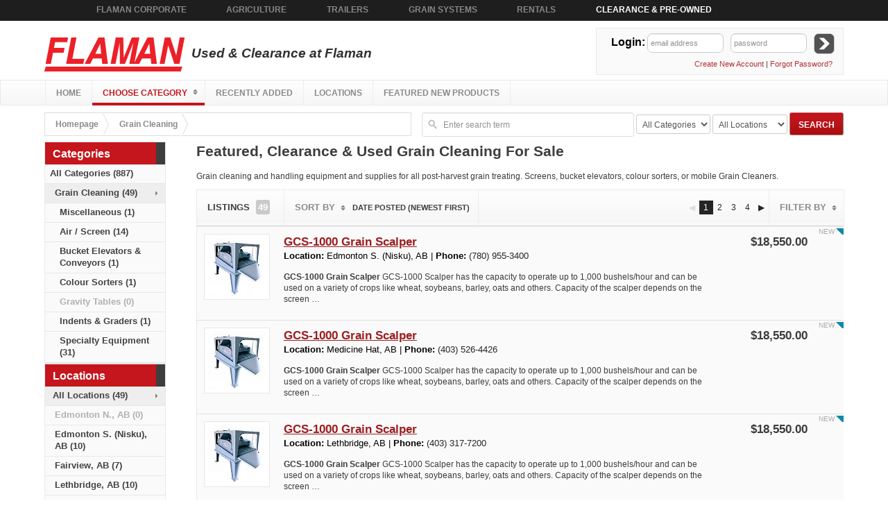

--- FILE ---
content_type: text/html; charset=UTF-8
request_url: https://www.flaman.com/clearance/listings.php?category=Grain%20Cleaning
body_size: 10730
content:
<!doctype html>
<!--[if lt IE 7]>
<html class="no-js lt-ie9 lt-ie8 lt-ie7" lang="en"> <![endif]-->
<!--[if IE 7]>
<html class="no-js lt-ie9 lt-ie8" lang="en"> <![endif]-->
<!--[if IE 8]>
<html class="no-js lt-ie9" lang="en"> <![endif]-->
<!-- Consider adding a manifest.appcache: h5bp.com/d/Offline -->
<!--[if gt IE 8]><!-->
<html class="no-js" lang="en"> <!--<![endif]-->
<head>

<!-- Google Tag Manager -->
<script>(function(w,d,s,l,i){w[l]=w[l]||[];w[l].push({'gtm.start':
new Date().getTime(),event:'gtm.js'});var f=d.getElementsByTagName(s)[0],
j=d.createElement(s),dl=l!='dataLayer'?'&l='+l:'';j.async=true;j.src=
'https://www.googletagmanager.com/gtm.js?id='+i+dl;f.parentNode.insertBefore(j,f);
})(window,document,'script','dataLayer','GTM-TNDCXWN');</script>
<!-- End Google Tag Manager -->

    <meta charset="iso-8859-1"/>
    <meta http-equiv="X-UA-Compatible" content="IE=edge,chrome=1"/>

    <title>Grain Cleaning | Flaman Featured, Clearance &
        Used Product Listings</title>
    <meta name="description" content=""/>

    <meta name="viewport" content="width=device-width; initial-scale=1.0; maximum-scale=1.0;"/>
    <link rel="canonical" href="http://www.flaman.com/clearance/listings.php?category=Grain+Cleaning" />

    <link href="https://maxcdn.bootstrapcdn.com/font-awesome/4.6.3/css/font-awesome.min.css" rel="stylesheet"
          integrity="sha384-T8Gy5hrqNKT+hzMclPo118YTQO6cYprQmhrYwIiQ/3axmI1hQomh7Ud2hPOy8SP1" crossorigin="anonymous">
    <script src="//ajax.googleapis.com/ajax/libs/jquery/1.7.1/jquery.min.js"></script>
    <script type="text/javascript" src="https://js.stripe.com/v2/"></script>
    <script src="https://checkout.stripe.com/checkout.js"></script>
    <link rel="stylesheet" href="https://www.flaman.com/clearance/css/jquery.mmenu.all.css">
    <link rel="stylesheet" type="text/css" href="//cdn.jsdelivr.net/jquery.slick/1.3.15/slick.css"/>
    <link rel="stylesheet" href="https://www.flaman.com/clearance/css/style.css?v1.3">
    <link rel="stylesheet" href="https://www.flaman.com/clearance/css/menu.css?v1.3"/>
    <link rel="stylesheet" type="text/css" href="https://www.flaman.com/clearance/fancybox/jquery.fancybox.css?v=2.0.6"
          media="screen"/>
    <script src="https://www.flaman.com/clearance/js/libs/respond.min.js"></script>
    <!--<script src="https://www.flaman.com/clearance/js/libs/css3-mediaqueries.js"></script>-->
    <script src="https://www.flaman.com/clearance/js/libs/modernizr-2.5.2.min.js"></script>

    <link rel="shortcut icon" href="inc/F-C.ico">
    <script>
        var baseurl = 'https://www.flaman.com/clearance/';
    </script>
    
            <script>
        // Picture element HTML5 shiv
        document.createElement("picture");

        // Setup our logged in user
        var user = null
                var stripe_public_key = 'pk_live_tiVpEdtmwInjJCd50uy7UxxE';
    </script>
    <script src="https://www.flaman.com/clearance//js/picturefill.min.js" async></script>
    <script src="//cloud.github.com/downloads/wycats/handlebars.js/handlebars-1.0.0.beta.6.js"></script>
    <script src='https://www.google.com/recaptcha/api.js' async defer></script>

        <!--Kenect Chat-->
    <script async src='https://bit.ly/3gqQaIM' type='text/javascript'></script>
    <!--END Kenect Chat-->
</head>
<body>

<!-- Google Tag Manager (noscript) -->
<noscript><iframe src="https://www.googletagmanager.com/ns.html?id=GTM-TNDCXWN"
height="0" width="0" style="display:none;visibility:hidden"></iframe></noscript>
<!-- End Google Tag Manager (noscript) -->

<!--[if lt IE 7]><p class=chromeframe>Your browser is <em>ancient!</em> <a href="http://browsehappy.com/">Upgrade to a
    different browser</a> or <a href="http://www.google.com/chromeframe/?redirect=true">install Google Chrome Frame</a>
    to experience this site.</p><![endif]-->

<div id="header">

    <nav class="mobile-menu">
        <div class="topbar">
            <ul>
                <li class="topbar-menu">
                    <a href="#flaman-mmenu" class="open-menu">
                        <i class="fa fa-bars" aria-hidden="true"></i>
                        <span>Menu</span>
                    </a>
                </li>
                <li class="topbar-home">
                    <a href="https://www.flaman.com/clearance/"> </a>
                </li>
                <li class="topbar-search">
                    <a href="#open-search" data-target="search">
                        <i class="fa fa-search" aria-hidden="true"></i>
                    </a>
                    <div class="search-flow">
                        <form action="https://www.flaman.com/clearance/search.php">
                            <input type="text" name="q" placeholder="Search..." required="">
                            <button type="submit" name="submit" value="submit">
                                <i class="fa fa-arrow-circle-o-right"></i>
                            </button>
                        </form>
                    </div>
                </li>
                <li class="topbar-locations">
                    <a href="#" data-target='locations'>
                        <i class="fa fa-map-marker" aria-hidden="true"></i>
                    </a>
                    <div class="location-flow" style="">
                        <div class="row" style="margin: 0; padding-bottom: 10px;">
                            <div class="small-12 storeClosest" style="width: 100%;text-align: center;padding: 10px 0; background-color: #c7deb9;">
                                Locating closest store <img src="/clearance/img/loading.svg" alt="loading" width="20" height="20"/>
                            </div>

                        </div>
                        <div class="columns" style="">
                            <div class="location-address">
                                <div class="store storeTitle">Flaman Sales and Rentals</div>
                                <div class="store storeAddress">16 Broxburn Blvd</div>
                                <div class="store storeCity">Lethbridge, AB</div>
                                <div class="store storePostcode">T1J 4P4</div>
                            </div>
                        </div>
                        <div class="columns hours storeHours" style="padding-top:0;">
                            <strong>S</strong>: Closed<br>
                            <strong>M</strong>: 8 - 6<br>
                            <strong>T</strong>: 8 - 6<br>
                            <strong>W</strong>: 8 - 6<br>
                            <strong>T</strong>: 8 - 6<br>
                            <strong>F</strong>: 8 - 6<br>
                            <strong>S</strong>: 8 - 6<br>
                        </div>
                        <div class="storeButtons" style="width: 100%;">
                            <a class="call-button" href="tel:(403) 317-7200" title="Call">Call</a>
                            <a class="map-button" href="http://maps.google.com/?q=(49.708052,-112.718797)" title="Map">Map</a>
                            <a class="all-locations-button" style="font-size:16px" href="/clearance/locations.php" title="Call">All Locations</a>
                        </div>
                    </div>
                </li>
            </ul>
        </div>
        <div id="flaman-mmenu">
            <ul class="submenu">
<li><a href="https://www.flaman.com/clearance/">Home</a> </li>
<li class="active"><span>Choose Category</span> <ul class="submenu">
<li><span>Trailers</span> <ul class="submenu">
<li><a href="https://www.flaman.com/clearance/listings.php?category=Trailers">All Listings</a> </li>
<li><a href="https://www.flaman.com/clearance/listings.php?category=Trailers&subCategory=Miscellaneous">Miscellaneous</a> </li>
<li><a href="https://www.flaman.com/clearance/listings.php?category=Trailers&subCategory=Enclosed Snowmobile Trailers">Enclosed Snowmobile Trailers</a> </li>
<li><a href="https://www.flaman.com/clearance/listings.php?category=Trailers&subCategory=Flatdeck Snowmobile Trailers">Flatdeck Snowmobile Trailers</a> </li>
<li><a href="https://www.flaman.com/clearance/listings.php?category=Trailers&subCategory=.">.</a> </li>
<li><a href="https://www.flaman.com/clearance/listings.php?category=Trailers&subCategory=Enclosed Car Hauler">Enclosed Car Hauler</a> </li>
<li><a href="https://www.flaman.com/clearance/listings.php?category=Trailers&subCategory=Enclosed Cargo">Enclosed Cargo</a> </li>
<li><a href="https://www.flaman.com/clearance/listings.php?category=Trailers&subCategory=Equipment Hauler">Equipment Hauler</a> </li>
<li><a href="https://www.flaman.com/clearance/listings.php?category=Trailers&subCategory=Flatdeck Car Hauler">Flatdeck Car Hauler</a> </li>
<li><a href="https://www.flaman.com/clearance/listings.php?category=Trailers&subCategory=Industrial Flatdecks">Industrial Flatdecks</a> </li>
<li><a href="https://www.flaman.com/clearance/listings.php?category=Trailers&subCategory=Truck Decks">Truck Decks</a> </li>
<li><a href="https://www.flaman.com/clearance/listings.php?category=Trailers&subCategory=Utility">Utility</a> </li>
<li><a href="https://www.flaman.com/clearance/listings.php?category=Trailers&subCategory=Dump">Dump</a> </li>
<li><a href="https://www.flaman.com/clearance/listings.php?category=Trailers&subCategory=Horse">Horse</a> </li>
<li><a href="https://www.flaman.com/clearance/listings.php?category=Trailers&subCategory=Stock">Stock</a> </li>
<li class="last"><a href="https://www.flaman.com/clearance/listings.php?category=Trailers&subCategory=Ag Transport">Ag Transport</a> </li>
</ul>
</li>
<li><span>Field Equipment</span> <ul class="submenu">
<li><a href="https://www.flaman.com/clearance/listings.php?category=Field Equipment">All Listings</a> </li>
<li><a href="https://www.flaman.com/clearance/listings.php?category=Field Equipment&subCategory=Miscellaneous">Miscellaneous</a> </li>
<li><a href="https://www.flaman.com/clearance/listings.php?category=Field Equipment&subCategory=3 Point Hitch">3 Point Hitch</a> </li>
<li><a href="https://www.flaman.com/clearance/listings.php?category=Field Equipment&subCategory=Aerators">Aerators</a> </li>
<li><a href="https://www.flaman.com/clearance/listings.php?category=Field Equipment&subCategory=Compact Tractors">Compact Tractors</a> </li>
<li><a href="https://www.flaman.com/clearance/listings.php?category=Field Equipment&subCategory=Discs">Discs</a> </li>
<li><a href="https://www.flaman.com/clearance/listings.php?category=Field Equipment&subCategory=Heavy Harrows">Heavy Harrows</a> </li>
<li><a href="https://www.flaman.com/clearance/listings.php?category=Field Equipment&subCategory=Land Rollers">Land Rollers</a> </li>
<li><a href="https://www.flaman.com/clearance/listings.php?category=Field Equipment&subCategory=Rock Picker / Rakes">Rock Picker / Rakes</a> </li>
<li><a href="https://www.flaman.com/clearance/listings.php?category=Field Equipment&subCategory=Rough Cut Mowers">Rough Cut Mowers</a> </li>
<li><a href="https://www.flaman.com/clearance/listings.php?category=Field Equipment&subCategory=Scrapers">Scrapers</a> </li>
<li><a href="https://www.flaman.com/clearance/listings.php?category=Field Equipment&subCategory=Sprayers and Spreaders">Sprayers and Spreaders</a> </li>
<li><a href="https://www.flaman.com/clearance/listings.php?category=Field Equipment&subCategory=Tractors / Swather / Combine">Tractors / Swather / Combine</a> </li>
<li class="last"><a href="https://www.flaman.com/clearance/listings.php?category=Field Equipment&subCategory=Vertical Tillage">Vertical Tillage</a> </li>
</ul>
</li>
<li><span>Grain Storage / Handling</span> <ul class="submenu">
<li><a href="https://www.flaman.com/clearance/listings.php?category=Grain Storage / Handling">All Listings</a> </li>
<li><a href="https://www.flaman.com/clearance/listings.php?category=Grain Storage / Handling&subCategory=Miscellaneous">Miscellaneous</a> </li>
<li><a href="https://www.flaman.com/clearance/listings.php?category=Grain Storage / Handling&subCategory=Aeration Equipment">Aeration Equipment</a> </li>
<li><a href="https://www.flaman.com/clearance/listings.php?category=Grain Storage / Handling&subCategory=Aeration Fans / Ducting">Aeration Fans / Ducting</a> </li>
<li><a href="https://www.flaman.com/clearance/listings.php?category=Grain Storage / Handling&subCategory=Baggers/Extractors">Baggers/Extractors</a> </li>
<li><a href="https://www.flaman.com/clearance/listings.php?category=Grain Storage / Handling&subCategory=Conveyors">Conveyors</a> </li>
<li><a href="https://www.flaman.com/clearance/listings.php?category=Grain Storage / Handling&subCategory=Fertilizer Bins">Fertilizer Bins</a> </li>
<li><a href="https://www.flaman.com/clearance/listings.php?category=Grain Storage / Handling&subCategory=Grain Bins">Grain Bins</a> </li>
<li><a href="https://www.flaman.com/clearance/listings.php?category=Grain Storage / Handling&subCategory=Grain Carts">Grain Carts</a> </li>
<li><a href="https://www.flaman.com/clearance/listings.php?category=Grain Storage / Handling&subCategory=Grain Dryers">Grain Dryers</a> </li>
<li><a href="https://www.flaman.com/clearance/listings.php?category=Grain Storage / Handling&subCategory=Grain Vacs">Grain Vacs</a> </li>
<li><a href="https://www.flaman.com/clearance/listings.php?category=Grain Storage / Handling&subCategory=Gravity Wagons">Gravity Wagons</a> </li>
<li><a href="https://www.flaman.com/clearance/listings.php?category=Grain Storage / Handling&subCategory=Load-out Grain Augers">Load-out Grain Augers</a> </li>
<li><a href="https://www.flaman.com/clearance/listings.php?category=Grain Storage / Handling&subCategory=Seed Tenders">Seed Tenders</a> </li>
<li><a href="https://www.flaman.com/clearance/listings.php?category=Grain Storage / Handling&subCategory=Seed Treaters">Seed Treaters</a> </li>
<li class="last"><a href="https://www.flaman.com/clearance/listings.php?category=Grain Storage / Handling&subCategory=Swing Augers">Swing Augers</a> </li>
</ul>
</li>
<li><span>Grain Cleaning</span> <ul class="submenu">
<li><a href="https://www.flaman.com/clearance/listings.php?category=Grain Cleaning">All Listings</a> </li>
<li><a href="https://www.flaman.com/clearance/listings.php?category=Grain Cleaning&subCategory=Miscellaneous">Miscellaneous</a> </li>
<li><a href="https://www.flaman.com/clearance/listings.php?category=Grain Cleaning&subCategory=Air / Screen">Air / Screen</a> </li>
<li><a href="https://www.flaman.com/clearance/listings.php?category=Grain Cleaning&subCategory=Bucket Elevators & Conveyors">Bucket Elevators & Conveyors</a> </li>
<li><a href="https://www.flaman.com/clearance/listings.php?category=Grain Cleaning&subCategory=Colour Sorters">Colour Sorters</a> </li>
<li><a href="https://www.flaman.com/clearance/listings.php?category=Grain Cleaning&subCategory=Gravity Tables">Gravity Tables</a> </li>
<li><a href="https://www.flaman.com/clearance/listings.php?category=Grain Cleaning&subCategory=Indents & Graders">Indents & Graders</a> </li>
<li class="last"><a href="https://www.flaman.com/clearance/listings.php?category=Grain Cleaning&subCategory=Specialty Equipment">Specialty Equipment</a> </li>
</ul>
</li>
<li><span>Livestock Equipment</span> <ul class="submenu">
<li><a href="https://www.flaman.com/clearance/listings.php?category=Livestock Equipment">All Listings</a> </li>
<li><a href="https://www.flaman.com/clearance/listings.php?category=Livestock Equipment&subCategory=Miscellaneous">Miscellaneous</a> </li>
<li><a href="https://www.flaman.com/clearance/listings.php?category=Livestock Equipment&subCategory=Bale / Hay Wagons">Bale / Hay Wagons</a> </li>
<li><a href="https://www.flaman.com/clearance/listings.php?category=Livestock Equipment&subCategory=Bale Processors">Bale Processors</a> </li>
<li><a href="https://www.flaman.com/clearance/listings.php?category=Livestock Equipment&subCategory=Creep Feeders">Creep Feeders</a> </li>
<li><a href="https://www.flaman.com/clearance/listings.php?category=Livestock Equipment&subCategory=Feed Mixers">Feed Mixers</a> </li>
<li><a href="https://www.flaman.com/clearance/listings.php?category=Livestock Equipment&subCategory=Fencing Equipment">Fencing Equipment</a> </li>
<li><a href="https://www.flaman.com/clearance/listings.php?category=Livestock Equipment&subCategory=Hay Rake">Hay Rake</a> </li>
<li><a href="https://www.flaman.com/clearance/listings.php?category=Livestock Equipment&subCategory=Livestock Handling Equipment">Livestock Handling Equipment</a> </li>
<li><a href="https://www.flaman.com/clearance/listings.php?category=Livestock Equipment&subCategory=Manure Spreaders">Manure Spreaders</a> </li>
<li><a href="https://www.flaman.com/clearance/listings.php?category=Livestock Equipment&subCategory=Mower Conditioners">Mower Conditioners</a> </li>
<li><a href="https://www.flaman.com/clearance/listings.php?category=Livestock Equipment&subCategory=Round / Square Balers">Round / Square Balers</a> </li>
<li class="last"><a href="https://www.flaman.com/clearance/listings.php?category=Livestock Equipment&subCategory=Silage Equipment">Silage Equipment</a> </li>
</ul>
</li>
<li><span>Parts</span> <ul class="submenu">
<li><a href="https://www.flaman.com/clearance/listings.php?category=Parts">All Listings</a> </li>
<li><a href="https://www.flaman.com/clearance/listings.php?category=Parts&subCategory=Miscellaneous">Miscellaneous</a> </li>
<li><a href="https://www.flaman.com/clearance/listings.php?category=Parts&subCategory=Agriculture">Agriculture</a> </li>
<li><a href="https://www.flaman.com/clearance/listings.php?category=Parts&subCategory=Docks">Docks</a> </li>
<li><a href="https://www.flaman.com/clearance/listings.php?category=Parts&subCategory=Ice Fishing">Ice Fishing</a> </li>
<li><a href="https://www.flaman.com/clearance/listings.php?category=Parts&subCategory=Towing & Transport Accessories">Towing & Transport Accessories</a> </li>
<li><a href="https://www.flaman.com/clearance/listings.php?category=Parts&subCategory=Trailers">Trailers</a> </li>
<li class="last"><a href="https://www.flaman.com/clearance/listings.php?category=Parts&subCategory=Wheels and Tires">Wheels and Tires</a> </li>
</ul>
</li>
<li><span>Miscellaneous</span> <ul class="submenu">
<li><a href="https://www.flaman.com/clearance/listings.php?category=Miscellaneous">All Listings</a> </li>
<li><a href="https://www.flaman.com/clearance/listings.php?category=Miscellaneous&subCategory=Miscellaneous">Miscellaneous</a> </li>
<li><a href="https://www.flaman.com/clearance/listings.php?category=Miscellaneous&subCategory=Fuel Tanks">Fuel Tanks</a> </li>
<li><a href="https://www.flaman.com/clearance/listings.php?category=Miscellaneous&subCategory=Heaters">Heaters</a> </li>
<li><a href="https://www.flaman.com/clearance/listings.php?category=Miscellaneous&subCategory=Towing & Transport Accessories">Towing & Transport Accessories</a> </li>
<li><a href="https://www.flaman.com/clearance/listings.php?category=Miscellaneous&subCategory=Tools">Tools</a> </li>
<li><a href="https://www.flaman.com/clearance/listings.php?category=Miscellaneous&subCategory=Boats, Jet skis, and Personal Watercraft">Boats, Jet skis, and Personal Watercraft</a> </li>
<li><a href="https://www.flaman.com/clearance/listings.php?category=Miscellaneous&subCategory=Fertilizer Tanks">Fertilizer Tanks</a> </li>
<li><a href="https://www.flaman.com/clearance/listings.php?category=Miscellaneous&subCategory=Heavy Equipment">Heavy Equipment</a> </li>
<li><a href="https://www.flaman.com/clearance/listings.php?category=Miscellaneous&subCategory=Tents">Tents</a> </li>
<li><a href="https://www.flaman.com/clearance/listings.php?category=Miscellaneous&subCategory=Water Pumps">Water Pumps</a> </li>
<li class="last"><a href="https://www.flaman.com/clearance/listings.php?category=Miscellaneous&subCategory=Water Tanks">Water Tanks</a> </li>
</ul>
</li>
<li><span>Yard Equipment</span> <ul class="submenu">
<li><a href="https://www.flaman.com/clearance/listings.php?category=Yard Equipment">All Listings</a> </li>
<li><a href="https://www.flaman.com/clearance/listings.php?category=Yard Equipment&subCategory=Miscellaneous">Miscellaneous</a> </li>
<li><a href="https://www.flaman.com/clearance/listings.php?category=Yard Equipment&subCategory=Construction Equipment">Construction Equipment</a> </li>
<li><a href="https://www.flaman.com/clearance/listings.php?category=Yard Equipment&subCategory=Finishing Mowers">Finishing Mowers</a> </li>
<li><a href="https://www.flaman.com/clearance/listings.php?category=Yard Equipment&subCategory=Forklifts">Forklifts</a> </li>
<li><a href="https://www.flaman.com/clearance/listings.php?category=Yard Equipment&subCategory=Snowblowers">Snowblowers</a> </li>
<li><a href="https://www.flaman.com/clearance/listings.php?category=Yard Equipment&subCategory=Tillers">Tillers</a> </li>
<li><a href="https://www.flaman.com/clearance/listings.php?category=Yard Equipment&subCategory=Wood Chipper">Wood Chipper</a> </li>
<li class="last"><a href="https://www.flaman.com/clearance/listings.php?category=Yard Equipment&subCategory=Water Pumps">Water Pumps</a> </li>
</ul>
</li>
<li class="last"><span>Trucks / Autos / RVs</span> <ul class="submenu">
<li><a href="https://www.flaman.com/clearance/listings.php?category=Trucks / Autos / RVs">All Listings</a> </li>
<li><a href="https://www.flaman.com/clearance/listings.php?category=Trucks / Autos / RVs&subCategory=Cars">Cars</a> </li>
<li><a href="https://www.flaman.com/clearance/listings.php?category=Trucks / Autos / RVs&subCategory=Recreational">Recreational</a> </li>
<li><a href="https://www.flaman.com/clearance/listings.php?category=Trucks / Autos / RVs&subCategory=Towing & Transport Accessories">Towing & Transport Accessories</a> </li>
<li><a href="https://www.flaman.com/clearance/listings.php?category=Trucks / Autos / RVs&subCategory=Trucks / SUVs">Trucks / SUVs</a> </li>
<li class="last"><a href="https://www.flaman.com/clearance/listings.php?category=Trucks / Autos / RVs&subCategory=Vans">Vans</a> </li>
</ul>
</li>
</ul>
</li>
<li><a href="https://www.flaman.com/clearance/recently-added.php">Recently Added</a> </li>
<li><a href="https://www.flaman.com/clearance/locations.php">Locations</a> </li>
<li><a href="https://www.flaman.com/clearance/listings.php?type=featured">Featured New Products</a> </li>
<li><a href="https://www.facebook.com/flamangroupofcompanies"><img src="img/sm_fb_black.png"/></a> </li>
<li><a href="https://twitter.com/flamangroup"><img src="img/sm_tw_black.png"/></a> </li>
<li><a href="https://www.youtube.com/@FlamanGroup"><img src="img/sm_yt_black.png"/></a> </li>
<li class="last"><a href="https://www.linkedin.com/company/flaman-group"><img src="img/sm_in_black.png"/></a> </li>
</ul>
        </div>
    </nav>

    <div class="corpbar">
        <ul>
            <li><a target="_blank" href="https://www.flaman.com">Flaman Corporate</a></li>
            <li><a target="_blank" href="https://www.flamanagriculture.com/">Agriculture</a></li>
            <li><a target="_blank" href="https://www.flaman.com/trailers">Trailers</a></li>
            <li><a target="_blank" href="https://www.flamangrainsystems.com/">Grain Systems</a></li>
            <li><a target="_blank" href="https://www.flaman.com/rentals">Rentals</a></li>
            <li class="active"><a href="https://www.flaman.com/clearance">Clearance &amp; Pre-Owned</a></li>
        </ul>
    </div>


    <div class="wrapper">
        <h2>
            <a href="https://www.flaman.com/clearance/">
                <img src="https://www.flaman.com/clearance/img/logo.png" alt="Used & Clearance Flaman Equipment"> Used & Clearance at Flaman
            </a>
        </h2>

        <div class="callout">

                            <h4>Login:</h4>
                <form method="post" action="">
                    <input type="text" placeholder="email address" name="email" id="email" required>
                    <input placeholder="password" type="password" name="password" id="password" required>
                    <input class="button-arrow grey" type="submit" name="loginsubmit" id="loginsubmit" value="Login!"/>
                </form>
                                <p style="margin-left:130px"><a href="https://www.flaman.com/clearance/signup.php">Create New Account</a> | <a
                        class="fancybox" data-fancybox-type="iframe" href="https://www.flaman.com/clearance/forgot-password.php">Forgot
                        Password?</a></p>
            
        </div> <!-- end .callout -->

    </div> <!-- end .wrapper -->
</div> <!-- end #header -->

<div id="nav-bar">
    <div class="wrapper">
        <ul id="global-nav" class="clearfix sf-menu main-grey-nav">
<li><a href="https://www.flaman.com/clearance/">Home</a> </li>
<li class="active"><a class="dropdown" href="#">Choose Category</a> <ul class="submenu">
<li><a href="https://www.flaman.com/clearance/listings.php?category=Trailers">Trailers</a> </li>
<li><a href="https://www.flaman.com/clearance/listings.php?category=Field Equipment">Field Equipment</a> </li>
<li><a href="https://www.flaman.com/clearance/listings.php?category=Grain Storage / Handling">Grain Storage / Handling</a> </li>
<li><a href="https://www.flaman.com/clearance/listings.php?category=Grain Cleaning">Grain Cleaning</a> </li>
<li><a href="https://www.flaman.com/clearance/listings.php?category=Livestock Equipment">Livestock Equipment</a> </li>
<li><a href="https://www.flaman.com/clearance/listings.php?category=Parts">Parts</a> </li>
<li><a href="https://www.flaman.com/clearance/listings.php?category=Miscellaneous">Miscellaneous</a> </li>
<li><a href="https://www.flaman.com/clearance/listings.php?category=Yard Equipment">Yard Equipment</a> </li>
<li class="last"><a href="https://www.flaman.com/clearance/listings.php?category=Trucks / Autos / RVs">Trucks / Autos / RVs</a> </li>
</ul>
</li>
<li><a href="https://www.flaman.com/clearance/recently-added.php">Recently Added</a> </li>
<li><a href="https://www.flaman.com/clearance/locations.php">Locations</a> </li>
<li class="last"><a href="https://www.flaman.com/clearance/listings.php?type=featured">Featured New Products</a> </li>
</ul>
    </div> <!-- end .wrapper -->
</div> <!-- end #nav-bar -->
<div id="content">
    <div class="wrapper">
        <div id="util-bar">
  <ul id="breadcrumbs">
    <li><a href="index.php">Homepage</a></li>
            <li><a href="listings.php?category=Grain Cleaning">Grain Cleaning</a></li>
                </ul>
      <a class="button grey complete-listings" href="index.php">Click Here for Complete Listings</a>
    <div id="search">
    <form action="https://www.flaman.com/clearance/search.php">
      <input type="text" name="q" class="q" placeholder="Enter search term" />

      <select name="category">
        <option value="">All Categories</option>
                <option value="Trailers">Trailers</option>
                <option value="Field Equipment">Field Equipment</option>
                <option value="Grain Storage / Handling">Grain Storage / Handling</option>
                <option value="Grain Cleaning">Grain Cleaning</option>
                <option value="Livestock Equipment">Livestock Equipment</option>
                <option value="Parts">Parts</option>
                <option value="Miscellaneous">Miscellaneous</option>
                <option value="Yard Equipment">Yard Equipment</option>
                <option value="Trucks / Autos / RVs">Trucks / Autos / RVs</option>
              </select>

      <select name="cityprov">
        <option value="">All Locations</option>
                <option value="Edmonton N.|AB">Edmonton N., AB</option>
                <option value="Edmonton S. (Nisku)|AB">Edmonton S. (Nisku), AB</option>
                <option value="Fairview|AB">Fairview, AB</option>
                <option value="Lethbridge|AB">Lethbridge, AB</option>
                <option value="Medicine Hat|AB">Medicine Hat, AB</option>
                <option value="Moosomin|SK">Moosomin, SK</option>
                <option value="Prince Albert|SK">Prince Albert, SK</option>
                <option value="Saskatoon|SK">Saskatoon, SK</option>
                <option value="Southey|SK">Southey, SK</option>
                <option value="Swan River|MB">Swan River, MB</option>
                <option value="Swift Current|SK">Swift Current, SK</option>
                <option value="Yorkton|SK">Yorkton, SK</option>
              </select>

      <!-- <a class="location-dropdown" href="">Location</a> -->

      <!--<ul id="location-nav" class="main-grey-nav clearfix sf-menu">
          <li><a class="dropdown" href="#">Location</a>
            <ul class="submenu">
                            <li><a href="?city=Edmonton N.&amp;prov=AB">Edmonton N., AB</a></li>
                          <li><a href="?city=Edmonton S. (Nisku)&amp;prov=AB">Edmonton S. (Nisku), AB</a></li>
                          <li><a href="?city=Fairview&amp;prov=AB">Fairview, AB</a></li>
                          <li><a href="?city=Lethbridge&amp;prov=AB">Lethbridge, AB</a></li>
                          <li><a href="?city=Medicine Hat&amp;prov=AB">Medicine Hat, AB</a></li>
                          <li><a href="?city=Moosomin&amp;prov=SK">Moosomin, SK</a></li>
                          <li><a href="?city=Prince Albert&amp;prov=SK">Prince Albert, SK</a></li>
                          <li><a href="?city=Saskatoon&amp;prov=SK">Saskatoon, SK</a></li>
                          <li><a href="?city=Southey&amp;prov=SK">Southey, SK</a></li>
                          <li><a href="?city=Swan River&amp;prov=MB">Swan River, MB</a></li>
                          <li><a href="?city=Swift Current&amp;prov=SK">Swift Current, SK</a></li>
                          <li><a href="?city=Yorkton&amp;prov=SK">Yorkton, SK</a></li>
                        </ul>
          </li>
        </ul>-->

      <input type="submit" name="search" class="search-button button red" value="Search" />
    </form>
  </div>
</div> <!-- end #util-bar -->
        <div id="sidebar">
            <div id="categories" class="widget">
    <h3>Categories</h3>
    <ul>
        <li><a href="?page=1">All Categories  (887)</a>
            <ul>
                                    <li><a class="active" href="?category=Grain+Cleaning&page=1">Grain Cleaning (49)</a>
                        <ul>
                                                            <li><a href="?category=Grain+Cleaning&subCategory=Miscellaneous&page=1">Miscellaneous  (1)</a></li>
                                                            <li><a href="?category=Grain+Cleaning&subCategory=Air+%2F+Screen&page=1">Air / Screen  (14)</a></li>
                                                            <li><a href="?category=Grain+Cleaning&subCategory=Bucket+Elevators+%26+Conveyors&page=1">Bucket Elevators & Conveyors  (1)</a></li>
                                                            <li><a href="?category=Grain+Cleaning&subCategory=Colour+Sorters&page=1">Colour Sorters  (1)</a></li>
                                                            <li><a class="noproducts" href="?category=Grain+Cleaning&subCategory=Gravity+Tables&page=1">Gravity Tables  (0)</a></li>
                                                            <li><a href="?category=Grain+Cleaning&subCategory=Indents+%26+Graders&page=1">Indents & Graders  (1)</a></li>
                                                            <li><a href="?category=Grain+Cleaning&subCategory=Specialty+Equipment&page=1">Specialty Equipment  (31)</a></li>
                                                    </ul>
                    </li>
                
            </ul>
        </li>
    </ul>
</div>            <div id="locations" class="widget">
	<h3>Locations</h3>
	<ul>
	  <li><a class="active" href="?category=Grain+Cleaning&page=1">&nbsp;All Locations (49)</a>
	    <ul>
                    <li><a class="noproducts" href="?category=Grain+Cleaning&city=Edmonton+N.&prov=AB&page=1">Edmonton N., AB (0)</a></li>
                    <li><a href="?category=Grain+Cleaning&city=Edmonton+S.+%28Nisku%29&prov=AB&page=1">Edmonton S. (Nisku), AB (10)</a></li>
                    <li><a href="?category=Grain+Cleaning&city=Fairview&prov=AB&page=1">Fairview, AB (7)</a></li>
                    <li><a href="?category=Grain+Cleaning&city=Lethbridge&prov=AB&page=1">Lethbridge, AB (10)</a></li>
                    <li><a href="?category=Grain+Cleaning&city=Medicine+Hat&prov=AB&page=1">Medicine Hat, AB (9)</a></li>
                    <li><a class="noproducts" href="?category=Grain+Cleaning&city=Moosomin&prov=SK&page=1">Moosomin, SK (0)</a></li>
                    <li><a class="noproducts" href="?category=Grain+Cleaning&city=Prince+Albert&prov=SK&page=1">Prince Albert, SK (0)</a></li>
                    <li><a href="?category=Grain+Cleaning&city=Saskatoon&prov=SK&page=1">Saskatoon, SK (13)</a></li>
                    <li><a class="noproducts" href="?category=Grain+Cleaning&city=Southey&prov=SK&page=1">Southey, SK (0)</a></li>
                    <li><a class="noproducts" href="?category=Grain+Cleaning&city=Swan+River&prov=MB&page=1">Swan River, MB (0)</a></li>
                    <li><a class="noproducts" href="?category=Grain+Cleaning&city=Swift+Current&prov=SK&page=1">Swift Current, SK (0)</a></li>
                    <li><a class="noproducts" href="?category=Grain+Cleaning&city=Yorkton&prov=SK&page=1">Yorkton, SK (0)</a></li>
                  </ul>
	  </li>
	</ul>
</div>            <div id="contests" class="widget">
	<h3>Account Signup</h3>
	<p style="text-align:left;font-size:12px;padding: 0px 20px"><strong>Looking for a specific piece of equipment or trailer?</strong></p><p style="text-align:left;font-size:12px;padding: 0px 20px">
Then sign up for an account and create a custom notification. When the product you want gets added to the site, we'll let you know. It's that simple!
You'll never miss out on a great deal again.</p>
	<p style="text-align:left;font-size:12px;padding: 0px 20px"><a href="signup.php" class="small-button button red">Sign Up now</a></p>
</div>        </div> <!-- end #sidebar -->

        <div id="main">
                            <h1>Featured, Clearance &
                    Used Grain Cleaning                    For Sale</h1>
            
                            <p>Grain cleaning and handling equipment and supplies for all post-harvest grain treating. Screens, bucket elevators, colour sorters, or mobile Grain Cleaners.</p>
             
            
<table class="listings">
  <thead>
    <tr>
      <th colspan="3">
        <ul id="filter-nav" class="main-grey-nav clearfix sf-menu">
          <li class="noborder">Listings <span class="count">49</span></li>
          <li class="sort-li"><a class="dropdown" href="#">Sort By</a>
            <ul class="submenu">
              <li><a href="?category=Grain+Cleaning&sortby=dateListed+DESC">Date Posted (Newest First)</a></li>
              <li><a href="?category=Grain+Cleaning&sortby=dateListed">Date Posted (Oldest First)</a></li>
              <li><a href="?category=Grain+Cleaning&sortby=price">Price (Lowest to Highest)</a></li>
              <li><a href="?category=Grain+Cleaning&sortby=price+DESC">Price (Highest to Lowest)</a></li>
            </ul>
            <small>Date Posted (Newest First)</small> &nbsp;&nbsp;
          </li>
        </ul>
         <ul id="filter-nav" class="filter-nav-right main-grey-nav clearfix sf-menu">  
          <li class="sort-li filter-li"><a class="dropdown" href="#">Filter By</a>
            <ul class="submenu">
              <li><a href="?category=Grain+Cleaning">All</a></li>
              <li><a href="?category=Grain+Cleaning&type=used">Used<span class="pre-owned">&nbsp;</span></a></li>
              <li><a href="?category=Grain+Cleaning&type=clearance">Clearance<span class="clearance">&nbsp;</span></a></li>
                            <li><a href="?category=Grain+Cleaning&type=featured">New<span class="featured">&nbsp;</span></a></li>
                          </ul>
          </li>
        </ul>
        <div class="text-right">
          <div class="pagination">
    <ul class="clear">
        <li class="copy previous"><a title="Previous Page" href="#" class="disabled">&#9664;</a></li>
        <li class="number"><a href="#" class="current">1</a></li>
        <li class="number"><a href="?category=Grain+Cleaning&page=2">2</a></li>
        <li class="number"><a href="?category=Grain+Cleaning&page=3">3</a></li>
        <li class="number"><a href="?category=Grain+Cleaning&page=4">4</a></li>
        <li class="copy next"><a title="Next Page" href="?category=Grain+Cleaning&page=2" class="">&#9654;</a></li>
    </ul>
</div>
        </div>
      </th>
    </tr>
  </thead>
  <tbody>
    
            <tr>
      <td class="listing-image">

        <div style="position:relative">

                    <a href="details.php?name=GCS1000+Grain+Scalper&productID=29725"><img style="max-width: 100px" src="//flaman.com/clearance/slir/w83-h83/clearance/img/products/1761930639_4.jpg" alt="GCS-1000 Grain Scalper" /></a>
                    
          </div>

      </td>
      <td class="listing-description">
        <h3><a href="details.php?name=GCS1000+Grain+Scalper&productID=29725">GCS-1000 Grain Scalper</a></h3>
               <p class="location"><strong>Location:</strong> Edmonton S. (Nisku), AB                | <strong>Phone: </strong><a href="tel:(780) 955-3400">(780) 955-3400</a></p>
        <p><strong>GCS-1000 Grain Scalper</strong> 
 
GCS-1000 Scalper has the capacity to operate up to 1,000 bushels/hour and can be used on a variety of crops like wheat, soybeans, barley, oats and others. Capacity of the scalper depends on the screen &hellip;</p>
      </td>
      <td class="listing-price center">
                  <h3 class="price ">
            $18,550.00        </h3>
        <div class="mobile-show-contact">
          <a href="tel:(780) 955-3400"><img src="https://www.flaman.com/clearance/img/phoneG_24.png" title="click to call"/></a>
         </div>
                  <span class="featured">New</span>
              
	      	            </td>
    </tr>
           <tr>
      <td class="listing-image">

        <div style="position:relative">

                    <a href="details.php?name=GCS1000+Grain+Scalper&productID=29724"><img style="max-width: 100px" src="//flaman.com/clearance/slir/w83-h83/clearance/img/products/1761930465_4.jpg" alt="GCS-1000 Grain Scalper" /></a>
                    
          </div>

      </td>
      <td class="listing-description">
        <h3><a href="details.php?name=GCS1000+Grain+Scalper&productID=29724">GCS-1000 Grain Scalper</a></h3>
               <p class="location"><strong>Location:</strong> Medicine Hat, AB                | <strong>Phone: </strong><a href="tel:(403) 526-4426">(403) 526-4426</a></p>
        <p><strong>GCS-1000 Grain Scalper</strong> 
 
GCS-1000 Scalper has the capacity to operate up to 1,000 bushels/hour and can be used on a variety of crops like wheat, soybeans, barley, oats and others. Capacity of the scalper depends on the screen &hellip;</p>
      </td>
      <td class="listing-price center">
                  <h3 class="price ">
            $18,550.00        </h3>
        <div class="mobile-show-contact">
          <a href="tel:(403) 526-4426"><img src="https://www.flaman.com/clearance/img/phoneG_24.png" title="click to call"/></a>
         </div>
                  <span class="featured">New</span>
              
	      	            </td>
    </tr>
           <tr>
      <td class="listing-image">

        <div style="position:relative">

                    <a href="details.php?name=GCS1000+Grain+Scalper&productID=29723"><img style="max-width: 100px" src="//flaman.com/clearance/slir/w83-h83/clearance/img/products/1761930298_4.jpg" alt="GCS-1000 Grain Scalper" /></a>
                    
          </div>

      </td>
      <td class="listing-description">
        <h3><a href="details.php?name=GCS1000+Grain+Scalper&productID=29723">GCS-1000 Grain Scalper</a></h3>
               <p class="location"><strong>Location:</strong> Lethbridge, AB                | <strong>Phone: </strong><a href="tel:(403) 317-7200">(403) 317-7200</a></p>
        <p><strong>GCS-1000 Grain Scalper</strong> 
 
GCS-1000 Scalper has the capacity to operate up to 1,000 bushels/hour and can be used on a variety of crops like wheat, soybeans, barley, oats and others. Capacity of the scalper depends on the screen &hellip;</p>
      </td>
      <td class="listing-price center">
                  <h3 class="price ">
            $18,550.00        </h3>
        <div class="mobile-show-contact">
          <a href="tel:(403) 317-7200"><img src="https://www.flaman.com/clearance/img/phoneG_24.png" title="click to call"/></a>
         </div>
                  <span class="featured">New</span>
              
	      	            </td>
    </tr>
           <tr>
      <td class="listing-image">

        <div style="position:relative">

                    <a href="details.php?name=GCS1000+Grain+Scalper&productID=29722"><img style="max-width: 100px" src="//flaman.com/clearance/slir/w83-h83/clearance/img/products/1761930077_4.jpg" alt="GCS-1000 Grain Scalper" /></a>
                    
          </div>

      </td>
      <td class="listing-description">
        <h3><a href="details.php?name=GCS1000+Grain+Scalper&productID=29722">GCS-1000 Grain Scalper</a></h3>
               <p class="location"><strong>Location:</strong> Fairview, AB                | <strong>Phone: </strong><a href="tel:(780) 835-4530">(780) 835-4530</a></p>
        <p><strong>GCS-1000 Grain Scalper</strong> 
 
GCS-1000 Scalper has the capacity to operate up to 1,000 bushels/hour and can be used on a variety of crops like wheat, soybeans, barley, oats and others. Capacity of the scalper depends on the screen &hellip;</p>
      </td>
      <td class="listing-price center">
                  <h3 class="price ">
            $18,550.00        </h3>
        <div class="mobile-show-contact">
          <a href="tel:(780) 835-4530"><img src="https://www.flaman.com/clearance/img/phoneG_24.png" title="click to call"/></a>
         </div>
                  <span class="featured">New</span>
              
	      	            </td>
    </tr>
           <tr>
      <td class="listing-image">

        <div style="position:relative">

                    <a href="details.php?name=Bench+Colour+Sorter&productID=29479"><img style="max-width: 100px" src="//flaman.com/clearance/slir/w83-h83/clearance/img/products/1760119229_Benchcoloursorter3.jpg" alt="Bench Colour Sorter" /></a>
                    
          </div>

      </td>
      <td class="listing-description">
        <h3><a href="details.php?name=Bench+Colour+Sorter&productID=29479">Bench Colour Sorter</a></h3>
               <p class="location"><strong>Location:</strong> Saskatoon, SK                | <strong>Phone: </strong><a href="tel:(306) 934-2121">(306) 934-2121</a></p>
        <p><strong>Bench Colour Sorter</strong>

	500 BU/hr
	Air/Screen
	Conveyors

<em>Call James at 306-934-2121 for more information!&nbsp;</em> 
 
<strong><em>Delivery options are available, ask your salesperson for details.</em></strong> 
<strong>&hellip;</p>
      </td>
      <td class="listing-price center">
                  <h3 class="price ">
            Please Call        </h3>
        <div class="mobile-show-contact">
          <a href="tel:(306) 934-2121"><img src="https://www.flaman.com/clearance/img/phoneG_24.png" title="click to call"/></a>
         </div>
                  <span class="featured">New</span>
              
	      	            </td>
    </tr>
           <tr>
      <td class="listing-image">

        <div style="position:relative">

                    <a href="details.php?name=Bench+54x108+Grain+Cleaner&productID=29480"><img style="max-width: 100px" src="//flaman.com/clearance/slir/w83-h83/clearance/img/products/1760119376_bench54108cleaner4.jpg" alt="Bench 54x108 Grain Cleaner" /></a>
                    
          </div>

      </td>
      <td class="listing-description">
        <h3><a href="details.php?name=Bench+54x108+Grain+Cleaner&productID=29480">Bench 54x108 Grain Cleaner</a></h3>
               <p class="location"><strong>Location:</strong> Saskatoon, SK                | <strong>Phone: </strong><a href="tel:(306) 934-2121">(306) 934-2121</a></p>
        <p><strong>Bench 54x108 Grain Cleaner</strong>

	Generator&nbsp;
	Cleaner and Screenings
	Auger
	Air/Screen

<em>Call James at 306-934-2121 for more information!&nbsp;</em> 
 
<strong><em>Delivery options are available, ask your salesperson &hellip;</p>
      </td>
      <td class="listing-price center">
                  <h3 class="price ">
            Please Call        </h3>
        <div class="mobile-show-contact">
          <a href="tel:(306) 934-2121"><img src="https://www.flaman.com/clearance/img/phoneG_24.png" title="click to call"/></a>
         </div>
                  <span class="featured">New</span>
              
	      	            </td>
    </tr>
           <tr>
      <td class="listing-image">

        <div style="position:relative">

                    <a href="details.php?name=Bench+54x72+Grain+Cleaner&productID=29481"><img style="max-width: 100px" src="//flaman.com/clearance/slir/w83-h83/clearance/img/products/1760119750_Benchindents4.png" alt="Bench 54x72 Grain Cleaner" /></a>
                    
          </div>

      </td>
      <td class="listing-description">
        <h3><a href="details.php?name=Bench+54x72+Grain+Cleaner&productID=29481">Bench 54x72 Grain Cleaner</a></h3>
               <p class="location"><strong>Location:</strong> Saskatoon, SK                | <strong>Phone: </strong><a href="tel:(306) 934-2121">(306) 934-2121</a></p>
        <p><strong>Bench 54x72 Grain Cleaner</strong>

	350 BU/hr
	Indents
	Air/Screen

 
<em>Call James at 306-934-2121 for more information!&nbsp;</em> 
 
<strong><em>Delivery options are available, ask your salesperson for details.</em></strong> 
<&hellip;</p>
      </td>
      <td class="listing-price center">
                  <h3 class="price ">
            Please Call        </h3>
        <div class="mobile-show-contact">
          <a href="tel:(306) 934-2121"><img src="https://www.flaman.com/clearance/img/phoneG_24.png" title="click to call"/></a>
         </div>
                  <span class="featured">New</span>
              
	      	            </td>
    </tr>
           <tr>
      <td class="listing-image">

        <div style="position:relative">

                    <a href="details.php?name=GCS+Scalper&productID=29476"><img style="max-width: 100px" src="//flaman.com/clearance/slir/w83-h83/clearance/img/products/1760118154_Scalper2.png" alt="2023 GCS Scalper" /></a>
                    
          </div>

      </td>
      <td class="listing-description">
        <h3><a href="details.php?name=GCS+Scalper&productID=29476">2023 GCS Scalper</a></h3>
               <p class="location"><strong>Location:</strong> Saskatoon, SK                | <strong>Phone: </strong><a href="tel:(306) 934-2121">(306) 934-2121</a></p>
        <p><strong>2023 GCS Scalper</strong>


	Model: 1000

 
<strong><em>Delivery options are available, ask your salesperson for details.</em></strong> 
<strong><em>Finance and lease options available OAC.</em></strong></p>
      </td>
      <td class="listing-price center">
                  <h3 class="price ">
            $14,000.00        </h3>
        <div class="mobile-show-contact">
          <a href="tel:(306) 934-2121"><img src="https://www.flaman.com/clearance/img/phoneG_24.png" title="click to call"/></a>
         </div>
                  <span class="pre-owned">Used</span>
            
	      	            </td>
    </tr>
           <tr>
      <td class="listing-image">

        <div style="position:relative">

                    <a href="details.php?name=Bench+Mini+Grain+Cleaner&productID=29232"><img style="max-width: 100px" src="//flaman.com/clearance/slir/w83-h83/clearance/img/products/1758213225_Benchminicleaner1.jpg" alt="Bench Mini Grain Cleaner" /></a>
                    
          </div>

      </td>
      <td class="listing-description">
        <h3><a href="details.php?name=Bench+Mini+Grain+Cleaner&productID=29232">Bench Mini Grain Cleaner</a></h3>
               <p class="location"><strong>Location:</strong> Saskatoon, SK                | <strong>Phone: </strong><a href="tel:(306) 934-2121">(306) 934-2121</a></p>
        <p><strong>Bench Mini Grain Cleaner</strong>

	Clean and Screenings Auger
	Single Phase 50amp
	50-10 BU/HR

<em>Call James at 1-306-700-3734 for more information!&nbsp;</em> 
 
<strong><em>Delivery options are available, ask your salesperson &hellip;</p>
      </td>
      <td class="listing-price center">
                  <h3 class="price ">
            $37,900.00        </h3>
        <div class="mobile-show-contact">
          <a href="tel:(306) 934-2121"><img src="https://www.flaman.com/clearance/img/phoneG_24.png" title="click to call"/></a>
         </div>
                  <span class="featured">New</span>
              
	      	            </td>
    </tr>
           <tr>
      <td class="listing-image">

        <div style="position:relative">

                    <a href="details.php?name=Norstar+8+Galvanized+8+Spout&productID=28048"><img style="max-width: 100px" src="//flaman.com/clearance/slir/w83-h83/clearance/img/products/1750277540_IMG5248.jpg" alt="Norstar 8" Galvanized 8 Spout Distributor" /></a>
                    
          </div>

      </td>
      <td class="listing-description">
        <h3><a href="details.php?name=Norstar+8+Galvanized+8+Spout&productID=28048">Norstar 8" Galvanized 8 Spout Distributor</a></h3>
               <p class="location"><strong>Location:</strong> Edmonton S. (Nisku), AB                | <strong>Phone: </strong><a href="tel:(780) 955-3400">(780) 955-3400</a></p>
        <p><strong>Norstar 8&quot; Galvanized 8&nbsp;Spout Distributor&nbsp; 
 
Leak-free operation and accurate alignment</strong> 
 
Norstar distributors offer leak-free operating with an alignment system that features discharge locator rings that ensure &hellip;</p>
      </td>
      <td class="listing-price center">
                  <h3 class="price ">
            $4,150.00        </h3>
        <div class="mobile-show-contact">
          <a href="tel:(780) 955-3400"><img src="https://www.flaman.com/clearance/img/phoneG_24.png" title="click to call"/></a>
         </div>
                  <span class="clearance">Clearance</span>
              
	      	            </td>
    </tr>
           <tr>
      <td class="listing-image">

        <div style="position:relative">

                    <a href="details.php?name=Norstar+8+Galvanized+8+Spout&productID=28047"><img style="max-width: 100px" src="//flaman.com/clearance/slir/w83-h83/clearance/img/products/1750277147_IMG5248.jpg" alt="Norstar 8" Galvanized 8 Spout Distributor" /></a>
                    
          </div>

      </td>
      <td class="listing-description">
        <h3><a href="details.php?name=Norstar+8+Galvanized+8+Spout&productID=28047">Norstar 8" Galvanized 8 Spout Distributor</a></h3>
               <p class="location"><strong>Location:</strong> Medicine Hat, AB                | <strong>Phone: </strong><a href="tel:(403) 526-4426">(403) 526-4426</a></p>
        <p><strong>Norstar 8&quot; Galvanized 8&nbsp;Spout Distributor&nbsp; 
 
Leak-free operation and accurate alignment</strong> 
 
Norstar distributors offer leak-free operating with an alignment system that features discharge locator rings that ensure &hellip;</p>
      </td>
      <td class="listing-price center">
                  <h3 class="price ">
            $4,150.00        </h3>
        <div class="mobile-show-contact">
          <a href="tel:(403) 526-4426"><img src="https://www.flaman.com/clearance/img/phoneG_24.png" title="click to call"/></a>
         </div>
                  <span class="clearance">Clearance</span>
              
	      	            </td>
    </tr>
           <tr>
      <td class="listing-image">

        <div style="position:relative">

                    <a href="details.php?name=Norstar+8+Galvanized+8+Spout&productID=28046"><img style="max-width: 100px" src="//flaman.com/clearance/slir/w83-h83/clearance/img/products/1750276098_IMG5248.jpg" alt="Norstar 8" Galvanized 8 Spout Distributor" /></a>
                    
          </div>

      </td>
      <td class="listing-description">
        <h3><a href="details.php?name=Norstar+8+Galvanized+8+Spout&productID=28046">Norstar 8" Galvanized 8 Spout Distributor</a></h3>
               <p class="location"><strong>Location:</strong> Lethbridge, AB                | <strong>Phone: </strong><a href="tel:(403) 317-7200">(403) 317-7200</a></p>
        <p><strong>Norstar 8&quot; Galvanized 8&nbsp;Spout Distributor&nbsp; 
 
Leak-free operation and accurate alignment</strong> 
 
Norstar distributors offer leak-free operating with an alignment system that features discharge locator rings that ensure &hellip;</p>
      </td>
      <td class="listing-price center">
                  <h3 class="price ">
            $4,150.00        </h3>
        <div class="mobile-show-contact">
          <a href="tel:(403) 317-7200"><img src="https://www.flaman.com/clearance/img/phoneG_24.png" title="click to call"/></a>
         </div>
                  <span class="clearance">Clearance</span>
              
	      	            </td>
    </tr>
           <tr>
      <td class="listing-image">

        <div style="position:relative">

                    <a href="details.php?name=Norstar+8+Galvanized+8+Spout&productID=28045"><img style="max-width: 100px" src="//flaman.com/clearance/slir/w83-h83/clearance/img/products/1750275786_IMG5248.jpg" alt="Norstar 8" Galvanized 8 Spout Distributor" /></a>
                    
          </div>

      </td>
      <td class="listing-description">
        <h3><a href="details.php?name=Norstar+8+Galvanized+8+Spout&productID=28045">Norstar 8" Galvanized 8 Spout Distributor</a></h3>
               <p class="location"><strong>Location:</strong> Fairview, AB                | <strong>Phone: </strong><a href="tel:(780) 835-4530">(780) 835-4530</a></p>
        <p><strong>Norstar 8&quot; Galvanized 8 Spout Distributor&nbsp; 
 
Leak-free operation and accurate alignment</strong> 
 
Norstar distributors offer leak-free operating with an alignment system that features discharge locator rings that ensure &hellip;</p>
      </td>
      <td class="listing-price center">
                  <h3 class="price ">
            $4,150.00        </h3>
        <div class="mobile-show-contact">
          <a href="tel:(780) 835-4530"><img src="https://www.flaman.com/clearance/img/phoneG_24.png" title="click to call"/></a>
         </div>
                  <span class="clearance">Clearance</span>
              
	      	            </td>
    </tr>
           <tr>
      <td class="listing-image">

        <div style="position:relative">

                    <a href="details.php?name=Norstar+8+Galvanized+6+Spout&productID=28044"><img style="max-width: 100px" src="//flaman.com/clearance/slir/w83-h83/clearance/img/products/1750275459_IMG5247.jpg" alt="Norstar 8" Galvanized 6 Spout Distributor" /></a>
                    
          </div>

      </td>
      <td class="listing-description">
        <h3><a href="details.php?name=Norstar+8+Galvanized+6+Spout&productID=28044">Norstar 8" Galvanized 6 Spout Distributor</a></h3>
               <p class="location"><strong>Location:</strong> Edmonton S. (Nisku), AB                | <strong>Phone: </strong><a href="tel:(780) 955-3400">(780) 955-3400</a></p>
        <p><strong>Norstar 8&quot; Galvanized 6&nbsp;Spout Distributor&nbsp; 
 
Leak-free operation and accurate alignment</strong> 
 
Norstar distributors offer leak-free operating with an alignment system that features discharge locator rings that ensure &hellip;</p>
      </td>
      <td class="listing-price center">
                  <h3 class="price ">
            $3,380.00        </h3>
        <div class="mobile-show-contact">
          <a href="tel:(780) 955-3400"><img src="https://www.flaman.com/clearance/img/phoneG_24.png" title="click to call"/></a>
         </div>
                  <span class="clearance">Clearance</span>
              
	      	            </td>
    </tr>
           <tr>
      <td class="listing-image">

        <div style="position:relative">

                    <a href="details.php?name=Norstar+8+Galvanized+6+Spout&productID=28043"><img style="max-width: 100px" src="//flaman.com/clearance/slir/w83-h83/clearance/img/products/1750274922_IMG5247.jpg" alt="Norstar 8" Galvanized 6 Spout Distributor" /></a>
                    
          </div>

      </td>
      <td class="listing-description">
        <h3><a href="details.php?name=Norstar+8+Galvanized+6+Spout&productID=28043">Norstar 8" Galvanized 6 Spout Distributor</a></h3>
               <p class="location"><strong>Location:</strong> Medicine Hat, AB                | <strong>Phone: </strong><a href="tel:(403) 526-4426">(403) 526-4426</a></p>
        <p><strong>Norstar 8&quot; Galvanized 6&nbsp;Spout Distributor&nbsp; 
 
Leak-free operation and accurate alignment</strong> 
 
Norstar distributors offer leak-free operating with an alignment system that features discharge locator rings that ensure &hellip;</p>
      </td>
      <td class="listing-price center">
                  <h3 class="price ">
            $3,380.00        </h3>
        <div class="mobile-show-contact">
          <a href="tel:(403) 526-4426"><img src="https://www.flaman.com/clearance/img/phoneG_24.png" title="click to call"/></a>
         </div>
                  <span class="clearance">Clearance</span>
              
	      	            </td>
    </tr>
        <tr>
      <td colspan="3" style="background-color:#9D1E21;text-align:right;">
        <a href="#" style="color:#fff;font-size: 12px">Back To Top &#x25B2;</a>
      </td>
    </tr>
     
    </tbody>
  <tfoot>
   <tr>
      <td colspan="4" style="background-color:#3D3D3D;color:#fff">    

      <h3 style="line-height:1.4em">Didn't find what you were looking for? Login or <a style="color:#ff0000" href="signup.php">Sign up</a> to receive email alerts when your item is posted.</h3>

</td>
    </tr>
    <tr>
      <th colspan="2"></th>
      <th class="text-right">
        &nbsp;<div class="pagination">
    <ul class="clear">
        <li class="copy previous"><a title="Previous Page" href="#" class="disabled">&#9664;</a></li>
        <li class="number"><a href="#" class="current">1</a></li>
        <li class="number"><a href="?category=Grain+Cleaning&page=2">2</a></li>
        <li class="number"><a href="?category=Grain+Cleaning&page=3">3</a></li>
        <li class="number"><a href="?category=Grain+Cleaning&page=4">4</a></li>
        <li class="copy next"><a title="Next Page" href="?category=Grain+Cleaning&page=2" class="">&#9654;</a></li>
    </ul>
</div>
      </th>
    </tr>
  </tfoot>
</table>

            
        </div> <!-- end #main -->


    </div> <!-- end .wrapper -->
</div> <!-- end #content -->

	<div id="footer-cols">
		<div class="wrapper">
			<div id="footer-navigation" class="quarter" style="width:15%">
				<h5>Navigation</h5>
				<div class="wrap">
					<ul>
						<li>
							<a href="https://www.flaman.com/clearance/listings.php">Our Categories</a>
						</li>
						<li>
							<a href="https://www.flaman.com/clearance/recently-added.php">Recently Added</a>
						</li>
						<li>
							<a href="https://www.flaman.com/clearance/locations.php">Locations</a>
						</li>
						<li>
							<a href="https://www.flaman.com/clearance/contact.php">Contact Us</a>
						</li>
					</ul>
				</div>
			</div>
			<div id="footer-divisions" class="quarter" style="width:15%">
				<h5>Divisions</h5>
				<div class="wrap">
					<ul>
						<li>
							<a target="_blank" href="https://www.flaman.com">Flaman Corporate</a>
						</li>
						<li>
							<a target="_blank" href="https://www.flamanagriculture.com">Agricultural</a>
						</li>
						<li>
							<a target="_blank" href="https://www.flamantrailers.com">Trailers</a>
						</li>
						<li>
							<a target="_blank" href="https://www.flaman.com/rentals">Rentals</a>
						</li>
						<li>
							<a target="_blank" href="https://www.flamanfitness.com">Fitness</a>
						</li>
						<li>
							<a target="_blank" href="http://www.flamangrainsystems.com/">Grain Systems</a>
						</li>
					</ul>
				</div>
			</div>
			<div id="footer-about" class="quarter" style="width:35%">
				<h5>About Us</h5>
				<div class="wrap">
					<p>
						<a href="http://flaman.com" target="_blank"><img
								src="https://www.flaman.com/clearance/img/logo-greyscale.png" width="141" height="35" alt="Flaman"/></a>
					</p>
                    					<p><em>Over the course of Flaman's nearly 70 year history, the Flaman name has become
                            synonymous with quality products, reasonable prices, and outstanding customer
                            service.</em></p>
				</div>
			</div>
			<div id="footer-social" class="quarter" style="width:35%">
				<h5>Social</h5>
				<div class="wrap">
					<ul>
						<li>
							<a target="_blank" href="https://www.facebook.com/flamangroupofcompanies"><img
									src="https://www.flaman.com/clearance/img/sm_fb_black.png" alt="Facebook"/></a>
						</li>
                        <li>
                            <a target="_blank" href="https://twitter.com/flamangroup"><img
                                        src="https://www.flaman.com/clearance/img/sm_tw_black.png" alt="Twitter"/></a>
                        </li>
						<li>
							<a target="_blank" href="https://www.youtube.com/@FlamanGroup"><img
									src="https://www.flaman.com/clearance/img/sm_yt_black.png" alt="Youtube"/></a>
						</li>
                        <li>
                            <a target="_blank" href="https://www.linkedin.com/company/flaman-group"><img
                                        src="https://www.flaman.com/clearance/img/sm_in_black.png" alt="LinkedIn"/></a>
                        </li>
					</ul>
				</div>
			</div>
		</div>
	</div> <!-- end #footer -->

	<div id="modal-buy-now-info" class="modal modal-login hide fade">
		<div class="modal-header">
			<h3 class="modal-title">Buy Now</h3>
		</div>
		<div class="modal-body">
			<p>A sales rep will be in contact with you to arrange pickup of your item.
				<span style="font-weight: bold; color: #ff7049">Upon pickup you will be required to show your valid government issued photo ID</span>. Note the credit card used to purchase the order must belong to the person picking up the order.
			</p>
			<div id="buyNow"></div>
		</div>
	</div>
	<style>
		.modal-body * {
			box-sizing: border-box;
			-webkit-font-smoothing: antialiased;
			-moz-osx-font-smoothing: grayscale;
		}

		#buyNowForm form {
			margin: 0;
		}

		#buyNowForm input[type="text"] {
			width: 100%;
			padding: 10px;
			background: transparent;
			border: none;
			outline: none;
			-webkit-appearance: none;
			box-shadow: none;
			border-radius: 0;
			border-bottom: 1px solid #bfbfbf;
			padding-left: 0;
			font-size: 14px;
			font-weight: 500;
			margin: 0;
		}

		.form-row {
			margin-top: 15px;
		}

		.form-row.half {
			box-sizing: border-box;
			width: 50%;
			float: left;
			padding-right: 20px;
		}

		.form-row.third {
			box-sizing: border-box;
			width: 33.33%;
			padding-right: 20px;
			float: left;
		}

		.form-row.full {
			width: 100%;
			clear: both;
		}

		.form-row label > span {
			color: #7d7d7d;
			display: none;
		}

		.form-row label {
			margin: 0;
		}

		#buyNowForm input.submit {
			padding: 10px;
			margin: 0;
			margin-top: 15px;
			font-size: 18px;
			width: 100%
		}

		.buyNowSection {
			background: #fff;
			padding: 15px;
			border-radius: 5px;
			border: 1px solid #b5b5b5;
		}

		::-webkit-input-placeholder { /* WebKit, Blink, Edge */
			color: #909090;
		}

		:-moz-placeholder { /* Mozilla Firefox 4 to 18 */
			color: #909090;
		}

		::-moz-placeholder { /* Mozilla Firefox 19+ */
			color: #909090;
		}

		:-ms-input-placeholder { /* Internet Explorer 10-11 */
			color: #909090;
		}

	</style>
	<script type="text/template" id="buyNowTemplate">
		<div id="modal-buy-now-info" class="modal modal-login fade">
			<div class="modal-header" style="text-align: center">
				<h3 class="modal-title">Purchase {{title}}</h3>
			</div>
			<div class="modal-body">

				<form action="/your-charge-code" method="POST" id="buyNowForm">
					<span class="payment-errors"></span>

					<div style="width: 100%; margin-bottom: 5px;">
						<strong>Billing Address</strong>
					</div>
					<div class="buyNowSection">
						<div class="form-row full" style="margin-top: 0;">
							<label>
								<span>Name on card</span>
								<input type="text" data-stripe="name" placeholder="Name on card" required>
							</label>
						</div>
						<div class="form-row half">
							<label>
								<span>Email</span>
								<input type="text" data-stripe="name" placeholder="Email" required>
							</label>
						</div>
						<div class="form-row half" style="padding-right: 0px;">
							<label>
								<span>Phone</span>
								<input type="text" data-stripe="name" placeholder="Phone" required>
							</label>
						</div>
						<div style="clear:both"></div>
						<div class="form-row full">
							<label>
								<span>Address 1</span>
								<input type="text" data-stripe="address_line1" placeholder="Address Line 1" required>
							</label>
						</div>
						<div class="form-row full">
							<label>
								<span>Address 2</span>
								<input type="text" data-stripe="address_line2" placeholder="Address Line 2" required>
							</label>
						</div>
						<div class="form-row third">
							<label>
								<span>City</span>
								<input type="text" data-stripe="address_city" placeholder="City" required>
							</label>
						</div>
						<div class="form-row third">
							<label>
								<span>Province</span>
								<input type="text" data-stripe="address_state" placeholder="Province" required>
							</label>
						</div>
						<div class="form-row third" style="padding-right:0">
							<label>
								<span>Postcode</span>
								<input type="text" data-stripe="address_zip" placeholder="Postcode" required>
							</label>
						</div>
						<div style="clear:both"></div>
						<div class="form-row full">
							<label>
								<span>Country</span>
								<input type="text" data-stripe="address_country" value="Canada" required>
							</label>
						</div>
					</div>

					<div class="form-row full" style="padding-top: 15px;width: 100%; margin-bottom: 5px;">
						<strong>Credit Card Details</strong>
					</div>
					<div class="buyNowSection">
						<div class="form-row full" style="margin-top: 0;">
							<label>
								<span>Card Number</span>
								<input class="cc-num" type="text" size="20" data-stripe="number" placeholder="Card number" required>
							</label>
						</div>

						<div class="form-row third">
							<label>
								Expiration
								<input class="cc-exp" type="text" size="2" data-stripe="exp_month" placeholder="MM/YY" required>
							</label>
						</div>

						<div class="form-row third">
							<label>
								CVC
								<input class="cc-cvc" type="text" size="4" data-stripe="cvc" placeholder="CVC" required>
							</label>
						</div>
						<div style="clear:both"></div>
						<p style="font-size: 12px;margin-bottom: 0px; margin-top: 20px">
							<span class="flaman-red" style="font-weight: bold;">Upon pickup you will be required to show your valid government issued photo ID</span>. The credit card used to purchase the order must belong to the person picking up the order.
						</p>
					</div>

					<div class="buyNowSection" style="margin-top: 25px;">
						<div class="form-row full" style="margin-top: 0px;">
							<span>Tax: {{tax}}</span><br>
							<strong>Total: {{total}}</strong>
						</div>
					</div>
					<input type="submit" class="submit search-button button red" value="Pay {{total}}">
				</form>
				<div style="clear:both"></div>
			</div>
		</div>
	</script>

	<div id="modal-login" class="modal modal-login hide fade">
		<div class="modal-header">
			<h3 class="modal-title">Login</h3>
		</div>
		<div class="modal-body">
			<p>Please login before trying to purchase an item.</p>
			<form method="post" action="">
				<input type="text" placeholder="email address" name="email" id="email">
				<input placeholder="password" type="password" name="password" id="password">
				<input class="button-arrow grey" type="submit" name="loginsubmit" id="loginsubmit" value="Login!"/>
			</form>
			<small>
				<a href="https://www.flaman.com/clearance/signup.php">Create new account</a>
			</small>
		</div>
	</div>

	<div id="footer">
		<div class="wrapper">
			<span class="left">Flaman Used and Clearance</span>
			<span class="right">Copyright &copy; 2012-2025				<a target="_blank"
				   href="http://www.flaman.com">Flaman.com</a></span>
		</div> <!-- end .wrapper -->
	</div> <!-- end #footer -->

	<script src="//ajax.googleapis.com/ajax/libs/jquery/1.7.1/jquery.min.js"></script>
	<script src="https://www.flaman.com/clearance/js/libs/superfish.js"></script>
	<script src="https://www.flaman.com/clearance/js/libs/placeholder.min.js"></script>
	<script type="text/javascript" src="https://www.flaman.com/clearance/fancybox/jquery.fancybox.js?v=2.0.6"></script>
	<script src="https://www.flaman.com/clearance/js/libs/jquery.mmenu.all.min.js"></script>

	<script src="https://www.flaman.com/clearance/js/jquery.payment.min.js"></script>
	<script src="https://www.flaman.com/clearance/js/jquery.validate.min.js"></script>

	<script type="text/javascript" src="//code.jquery.com/jquery-migrate-1.2.1.min.js"></script>
	<script type="text/javascript" src="//cdn.jsdelivr.net/jquery.slick/1.6.0/slick.min.js"></script>
	<script src="https://www.flaman.com/clearance/js/main.js"></script>

				<!--CallRail Script for Grain Cleaning--><script type="text/javascript" src="//cdn.callrail.com/companies/479072969/580218be4b0b5a68c341/12/swap.js"></script>

	</body>
	</html>


--- FILE ---
content_type: text/css
request_url: https://www.flaman.com/clearance/css/style.css?v1.3
body_size: 10924
content:
/*
 * HTML5 Boilerplate
 *
 * What follows is the result of much research on cross-browser styling.
 * Credit left inline and big thanks to Nicolas Gallagher, Jonathan Neal,
 * Kroc Camen, and the H5BP dev community and team.
 *
 * Detailed information about this CSS: h5bp.com/css
 *
 * ==|== normalize ==========================================================
 */

/* =============================================================================
   HTML5 display definitions
   ========================================================================== */

article, aside, details, figcaption, figure, footer, header, hgroup, nav, section {
    display: block;
}

audio, canvas, video {
    display: inline-block;
    *display: inline;
    *zoom: 1;
}

audio:not([controls]) {
    display: none;
}

[hidden] {
    display: none;
}

@font-face {
    font-family: 'League_Gothic';
    src: url('../fonts/League_Gothic-webfont.eot');
    src: url('../fonts/League_Gothic-webfont.eot?#iefix') format('embedded-opentype'), url('../fonts/Lefague_Gothic-webfont.woff') format('woff'), url('../fonts/League_Gothic-webfont.ttf') format('truetype'), url('../fonts/League_Gothic-webfont.svg#webfont') format('svg');
}

/* =============================================================================
   Base
   ========================================================================== */

/*
 * 1. Correct text resizing oddly in IE6/7 when body font-size is set using em units
 * 2. Prevent iOS text size adjust on device orientation change, without disabling user zoom: h5bp.com/g
 */

html {
    font-size: 100%;
    -webkit-text-size-adjust: 100%;
    -ms-text-size-adjust: 100%;
}

html, button, input, select, textarea {
    font-family: sans-serif;
    color: #3d3d3d;
}

body {
    margin: 0;
    font-size: 0.9em;
    line-height: 1.4;
    font-family: "Trebuchet MS", "Lucida Sans Unicode", "Lucida Grande", "Lucida Sans", Arial, sans-serif;
}

h1, h2, h3, h4, h5, h6 {
    font-family: Helvetica, "Helvetica Neue", Arial, sans-serif;
    /* font-family: "League_Gothic",Helvetica, "Helvetica Neue", Arial, sans-serif;*/
}

#main h1 {
    font-size: 1.769em;
    margin-top: 0px;
}

h2 {
    font-size: 1.769em; /* 23px / 13px */
    margin-top: 0px;
}

h4 {
    color: #c4161c;
}

img, embed, object, video {
    max-width: 100%;
}

#map_canvas img {
    max-width: inherit;
}

ul.no-bullets {
    list-style-type: none;
    padding: 0px;
}

a.dropdown {
    background: url(../img/dropdown-arrow.png) no-repeat center right;
    padding-right: 25px !important;
}

.flaman-red {
    color:#c4161c;
}

.flaman-red-background {
    background-color:#c4161c;
}

.button {
    /*height: 23px!important;*/
    line-height: 23px;
    white-space: nowrap;
    color: #fff !important;
    text-transform: uppercase;
    border: none;
    border-radius:3px;
    padding: 0px 2%;
    text-align: center;
    text-decoration: none;
    font-family: Helvetica, "Helvetica Neue", Arial, sans-serif;
    font-weight: bold;
    display: inline-block;
    *height: auto !important;
    *line-height: auto !important;
}

.button.red {
    background: #c4161c; /* Old browsers */
    background: -moz-linear-gradient(top, #c4161c 0%, #b9141a 48%, #aa0e0f 100%); /* FF3.6+ */
    background: -webkit-gradient(linear, left top, left bottom, color-stop(0%, #c4161c), color-stop(48%, #b9141a), color-stop(100%, #aa0e0f)); /* Chrome,Safari4+ */
    background: -webkit-linear-gradient(top, #c4161c 0%, #b9141a 48%, #aa0e0f 100%); /* Chrome10+,Safari5.1+ */
    background: -o-linear-gradient(top, #c4161c 0%, #b9141a 48%, #aa0e0f 100%); /* Opera 11.10+ */
    background: -ms-linear-gradient(top, #c4161c 0%, #b9141a 48%, #aa0e0f 100%); /* IE10+ */
    background: linear-gradient(top, #c4161c 0%, #b9141a 48%, #aa0e0f 100%); /* W3C */
    filter: progid:DXImageTransform.Microsoft.gradient(startColorstr='#c4161c', endColorstr='#aa0e0f', GradientType=0); /* IE6-9 */

    border: 1px solid;
    border-top-color: #d25c6a;
    border-right-color: #8b8b8b;
    border-bottom-color: #ae7f7b;
    border-left-color: #bd7672;

}

.button.blue {
    background: #0f516b;
    border: 1px solid #003646;
}

.button.grey {
    background: #636363; /* Old browsers */
    background: -moz-linear-gradient(top, #636363 0%, #5e5e5e 30%, #484848 100%); /* FF3.6+ */
    background: -webkit-gradient(linear, left top, left bottom, color-stop(0%, #636363), color-stop(30%, #5e5e5e), color-stop(100%, #484848)); /* Chrome,Safari4+ */
    background: -webkit-linear-gradient(top, #636363 0%, #5e5e5e 30%, #484848 100%); /* Chrome10+,Safari5.1+ */
    background: -o-linear-gradient(top, #636363 0%, #5e5e5e 30%, #484848 100%); /* Opera 11.10+ */
    background: -ms-linear-gradient(top, #636363 0%, #5e5e5e 30%, #484848 100%); /* IE10+ */
    background: linear-gradient(top, #636363 0%, #5e5e5e 30%, #484848 100%); /* W3C */
    filter: progid:DXImageTransform.Microsoft.gradient(startColorstr='#636363', endColorstr='#484848', GradientType=0); /* IE6-9 */

    border: 1px solid;
    border-top-color: #828282;
    border-right-color: #8b8b8b;
    border-bottom-color: #969696;
    border-left-color: #848484;
}

.button:hover {
    text-decoration: none;
}

.complete-listings {
    display: none;
}

.red-heading {
    background-color: #c4161c;
    color: #fff;
    font-size: 1.375em; /* 22px / 16px */
    height: 43px;
    line-height: 43px;
    white-space: nowrap;
    padding: 0px 6.465%;
    border-right: 13px solid #3d3d3d;
    margin: 0px;
    text-align: left;
    text-transform: inherit;
}

.print {
    background: url(../img/print-ico.png) no-repeat 5px 8px;
    padding-left: 25px !important;
}

.share {
    background: url(../img/share-ico.png) no-repeat 5px 8px;
    padding-left: 20px !important;
}

ul.grey-nav {
    background-color: #f4f4f4;
    display: inline-block;
    padding: 0px;
    border: 1px solid #dedede;
    overflow: hidden;

    -webkit-border-radius: 3px;
    -moz-border-radius: 3px;
    border-radius: 3px;
}

ul.grey-nav li {
    display: inline;
    border-right: 1px solid #dedede;
    float: left;
}

ul.grey-nav li:last-child {
    border-right: none;
}

ul.grey-nav a {
    float: left;
    display: block;
    padding: 5px 10px;
    border: 1px solid #fff;
}

/*
 * Remove text-shadow in selection highlight: h5bp.com/i
 * These selection declarations have to be separate
 * Also: hot pink! (or customize the background color to match your design)
 */

::-moz-selection {
    background: #c4161c;
    color: #fff;
    text-shadow: none;
}

::selection {
    background: #c4161c;
    color: #fff;
    text-shadow: none;
}

/* =============================================================================
   Links
   ========================================================================== */

a {
    color: #252525;
    text-decoration: none;
}

a:hover {
    color: #666;
    text-decoration: underline;
}

a:focus {
    outline: thin dotted;
}

/* Improve readability when focused and hovered in all browsers: h5bp.com/h */
a:hover, a:active {
    outline: 0;
}

/* =============================================================================
   Typography
   ========================================================================== */

abbr[title] {
    border-bottom: 1px dotted;
}

b, strong {
    font-weight: bold;
}

blockquote {
    margin: 1em 40px;
}

dfn {
    font-style: italic;
}

hr {
    display: block;
    height: 1px;
    border: 0;
    border-top: 1px solid #ccc;
    margin: 1em 0;
    padding: 0;
}

ins {
    background: #ff9;
    color: #000;
    text-decoration: none;
}

mark {
    background: #ff0;
    color: #000;
    font-style: italic;
    font-weight: bold;
}

/* Redeclare monospace font family: h5bp.com/j */
pre, code, kbd, samp {
    font-family: monospace, serif;
    _font-family: 'courier new', monospace;
    font-size: 1em;
}

/* Improve readability of pre-formatted text in all browsers */
pre {
    white-space: pre;
    white-space: pre-wrap;
    word-wrap: break-word;
}

q {
    quotes: none;
}

q:before, q:after {
    content: "";
    content: none;
}

small {
    font-size: 85%;
}

/* Position subscript and superscript content without affecting line-height: h5bp.com/k */
sub, sup {
    font-size: 75%;
    line-height: 0;
    position: relative;
    vertical-align: baseline;
}

sup {
    top: -0.5em;
}

sub {
    bottom: -0.25em;
}

/* =============================================================================
   Lists
   ========================================================================== */

ul, ol {
    margin: 1em 0;
    padding: 0 0 0 40px;
}

dd {
    margin: 0 0 0 40px;
}

nav ul, nav ol {
    list-style: none;
    list-style-image: none;
    margin: 0;
    padding: 0;
}

/* =============================================================================
   Embedded content
   ========================================================================== */

/*
 * 1. Improve image quality when scaled in IE7: h5bp.com/d
 * 2. Remove the gap between images and borders on image containers: h5bp.com/i/440
 */

img {
    border: 0;
    -ms-interpolation-mode: bicubic;
    vertical-align: middle;
    zoom: 1
}

/*
 * Correct overflow not hidden in IE9
 */

svg:not(:root) {
    overflow: hidden;
}

/* =============================================================================
   Figures
   ========================================================================== */

figure {
    margin: 0;
}

/* =============================================================================
   Forms
   ========================================================================== */

form {
    margin: 0;
}

fieldset {
    border: 0;
    margin: 0;
    padding: 0;
}

/* Indicate that 'label' will shift focus to the associated form element */
label {
    cursor: pointer;
}

/*
 * 1. Correct color not inheriting in IE6/7/8/9
 * 2. Correct alignment displayed oddly in IE6/7
 */

legend {
    border: 0;
    *margin-left: -7px;
    padding: 0;
    white-space: normal;
}

/*
 * 1. Correct font-size not inheriting in all browsers
 * 2. Remove margins in FF3/4 S5 Chrome
 * 3. Define consistent vertical alignment display in all browsers
 */

button, input, select, textarea {
    font-size: 100%;
    margin: 0;
    vertical-align: baseline;
    *vertical-align: middle;
}

/*
 * 1. Define line-height as normal to match FF3/4 (set using !important in the UA stylesheet)
 */

button, input {
    line-height: normal;
}

/*
 * 1. Display hand cursor for clickable form elements
 * 2. Allow styling of clickable form elements in iOS
 * 3. Correct inner spacing displayed oddly in IE7 (doesn't effect IE6)
 */

button, input[type="button"], input[type="reset"], input[type="submit"] {
    cursor: pointer;
    -webkit-appearance: button;
    *overflow: visible;
}

/*
 * Re-set default cursor for disabled elements
 */

button[disabled], input[disabled] {
    cursor: default;
}

/*
 * Consistent box sizing and appearance
 */

input[type="checkbox"], input[type="radio"] {
    box-sizing: border-box;
    padding: 0;
    *width: 13px;
    *height: 13px;
}

input[type="search"] {
    -webkit-appearance: textfield;
    -moz-box-sizing: content-box;
    -webkit-box-sizing: content-box;
    box-sizing: content-box;
}

input[type="search"]::-webkit-search-decoration, input[type="search"]::-webkit-search-cancel-button {
    -webkit-appearance: none;
}

/*
 * Remove inner padding and border in FF3/4: h5bp.com/l
 */

button::-moz-focus-inner, input::-moz-focus-inner {
    border: 0;
    padding: 0;
}

/*
 * 1. Remove default vertical scrollbar in IE6/7/8/9
 * 2. Allow only vertical resizing
 */

textarea {
    overflow: auto;
    vertical-align: top;
    resize: vertical;
}

/* Colors for form validity */
input:valid, textarea:valid {
}

/*input:invalid, textarea:invalid { background-color: #f0dddd; }*/

.widefat {
    width: 100%;
}

/* imported from twitter bootstrap */

form {
    margin: 0 0 18px;
}

fieldset {
    padding: 0;
    margin: 0;
    border: 0;
}

legend {
    display: block;
    width: 100%;
    padding: 0;
    margin-bottom: 27px;
    font-size: 1.3em;
    line-height: 36px;
    color: #333333;
    border: 0;
    border-bottom: 1px solid #eee;
}

legend small {
    font-size: 1em;
    color: #999999;
}

label,
input,
button,
select,
textarea {
    font-size: 1em;
    font-weight: normal;
    line-height: 1.38em;
}

input,
button,
select,
textarea {
    font-family: "Helvetica Neue", Helvetica, Arial, sans-serif;
}

label {
    display: block;
    margin-bottom: 5px;
    color: #333333;
}

input,
textarea,
select,
.uneditable-input {
    display: inline-block;
    height: 18px;
    padding: 4px;
    margin-bottom: 9px;
    font-size: 1em;
    line-height: 1.38em;
    color: #555555;
    border: 1px solid #ccc;
    -webkit-border-radius: 3px;
    -moz-border-radius: 3px;
    border-radius: 3px;
}

.uneditable-textarea {
    width: auto;
    height: auto;
}

label input, label textarea, label select {
    display: block;
}

input[type="image"], input[type="checkbox"], input[type="radio"] {
    width: auto;
    height: auto;
    padding: 0;
    margin: 3px 0;
    *margin-top: 0;
    /* IE7 */

    line-height: normal;
    cursor: pointer;
    -webkit-border-radius: 0;
    -moz-border-radius: 0;
    border-radius: 0;
    border: 0 \9;
    /* IE9 and down */

}

input[type="image"] {
    border: 0;
}

input[type="file"] {
    width: auto;
    padding: initial;
    line-height: initial;
    border: initial;
    background-color: #ffffff;
    background-color: initial;
    -webkit-box-shadow: none;
    -moz-box-shadow: none;
    box-shadow: none;
}

input[type="button"], input[type="reset"], input[type="submit"] {
    width: auto;
    height: auto;
}

select, input[type="file"] {
    height: 28px;
    /* In IE7, the height of the select element cannot be changed by height, only font-size */

    *margin-top: 4px;
    /* For IE7, add top margin to align select with labels */

    line-height: 28px;
}

input[type="file"] {
    line-height: 18px \9;
}

select {
    width: 220px;
    background-color: #ffffff;
}

select[multiple], select[size] {
    height: auto;
}

input[type="image"] {
    -webkit-box-shadow: none;
    -moz-box-shadow: none;
    box-shadow: none;
}

textarea {
    height: auto;
}

input[type="hidden"] {
    display: none;
}

.radio, .checkbox {
    padding-left: 18px;
}

.radio input[type="radio"], .checkbox input[type="checkbox"] {
    float: left;
    margin-left: -18px;
}

.controls > .radio:first-child, .controls > .checkbox:first-child {
    padding-top: 5px;
}

.radio.inline, .checkbox.inline {
    display: inline-block;
    padding-top: 5px;
    margin-bottom: 0;
    vertical-align: middle;
}

.radio.inline + .radio.inline, .checkbox.inline + .checkbox.inline {
    margin-left: 10px;
}

input, textarea {
    -webkit-box-shadow: inset 0 1px 1px rgba(0, 0, 0, 0.075);
    -moz-box-shadow: inset 0 1px 1px rgba(0, 0, 0, 0.075);
    box-shadow: inset 0 1px 1px rgba(0, 0, 0, 0.075);
    -webkit-transition: border linear 0.2s, box-shadow linear 0.2s;
    -moz-transition: border linear 0.2s, box-shadow linear 0.2s;
    -ms-transition: border linear 0.2s, box-shadow linear 0.2s;
    -o-transition: border linear 0.2s, box-shadow linear 0.2s;
    transition: border linear 0.2s, box-shadow linear 0.2s;
}

input:focus, textarea:focus {
    border-color: rgba(82, 168, 236, 0.8);
    -webkit-box-shadow: inset 0 1px 1px rgba(0, 0, 0, 0.075), 0 0 8px rgba(82, 168, 236, 0.6);
    -moz-box-shadow: inset 0 1px 1px rgba(0, 0, 0, 0.075), 0 0 8px rgba(82, 168, 236, 0.6);
    box-shadow: inset 0 1px 1px rgba(0, 0, 0, 0.075), 0 0 8px rgba(82, 168, 236, 0.6);
    outline: 0;
    outline: thin dotted \9;
    /* IE6-9 */

}

input[type="file"]:focus,
input[type="radio"]:focus,
input[type="checkbox"]:focus,
select:focus {
    -webkit-box-shadow: none;
    -moz-box-shadow: none;
    box-shadow: none;
    outline: thin dotted #333;
    outline: 5px auto -webkit-focus-ring-color;
    outline-offset: -2px;
}

.input-mini {
    width: 60px;
}

.input-small {
    width: 90px;
}

.input-medium {
    width: 150px;
}

.input-large {
    width: 210px;
}

.input-xlarge {
    width: 270px;
}

.input-xxlarge {
    width: 530px;
}

input[class*="span"],
select[class*="span"],
textarea[class*="span"],
.uneditable-input {
    float: none;
    margin-left: 0;
}

input.span1, textarea.span1, .uneditable-input.span1 {
    width: 50px;
}

input.span2, textarea.span2, .uneditable-input.span2 {
    width: 130px;
}

input.span3, textarea.span3, .uneditable-input.span3 {
    width: 210px;
}

input.span4, textarea.span4, .uneditable-input.span4 {
    width: 290px;
}

input.span5, textarea.span5, .uneditable-input.span5 {
    width: 370px;
}

input.span6, textarea.span6, .uneditable-input.span6 {
    width: 450px;
}

input.span7, textarea.span7, .uneditable-input.span7 {
    width: 530px;
}

input.span8, textarea.span8, .uneditable-input.span8 {
    width: 610px;
}

input.span9, textarea.span9, .uneditable-input.span9 {
    width: 690px;
}

input.span10, textarea.span10, .uneditable-input.span10 {
    width: 770px;
}

input.span11, textarea.span11, .uneditable-input.span11 {
    width: 850px;
}

input.span12, textarea.span12, .uneditable-input.span12 {
    width: 930px;
}

input[disabled],
select[disabled],
textarea[disabled],
input[readonly],
select[readonly],
textarea[readonly] {
    background-color: #f5f5f5;
    border-color: #ddd;
    cursor: not-allowed;
}

/* =============================================================================
   Tables
   ========================================================================== */

table {
    border-collapse: collapse;
    border-spacing: 0;
}

td {
    vertical-align: top;
    padding: 10px;
}

th {
    text-align: left;
}

/* =============================================================================
   Chrome Frame Prompt
   ========================================= ================================= */

.chromeframe {
    margin: 0.2em 0;
    background: #ccc;
    color: black;
    padding: 0.2em 0;
}

/* ==|== primary styles =====================================================
   Layout:
   ========================================================================== */

.wrapper {
    width: 90%; /* 950px */
    margin: 0px auto;
}

#header {
    height: 86px;
    background-color: #fff;
}

.corpbar {
    height: 30px;
    background: #1E1E1E;
    width: 100%;
    clear: both;
    margin-bottom: 10px;
}

.corpbar ul {
    list-style-type: none;
    width: 1100px;
    margin: 0 auto;
}

.corpbar ul li {
    float: left;
    line-height: 26px;
    vertical-align: middle;
    display: inline-block;
    margin: 0 2em;
}

.corpbar ul li a {
    color: #878787;
    font-size: 12px;
    text-transform: uppercase;
    font-weight: bold;
    text-decoration: none;
}

.corpbar ul li a:hover, .corpbar ul li.active a {
    color: white;
}

#nav-bar {
    height: 35px;
    line-height: 35px;
    white-space: nowrap;
    clear: both;

    background: #fefefe; /* Old browsers */
    background: -moz-linear-gradient(top, #fefefe 0%, #f6f6f6 100%); /* FF3.6+ */
    background: -webkit-gradient(linear, left top, left bottom, color-stop(0%, #fefefe), color-stop(100%, #f6f6f6)); /* Chrome,Safari4+ */
    background: -webkit-linear-gradient(top, #fefefe 0%, #f6f6f6 100%); /* Chrome10+,Safari5.1+ */
    background: -o-linear-gradient(top, #fefefe 0%, #f6f6f6 100%); /* Opera 11.10+ */
    background: -ms-linear-gradient(top, #fefefe 0%, #f6f6f6 100%); /* IE10+ */
    background: linear-gradient(top, #fefefe 0%, #f6f6f6 100%); /* W3C */
    filter: progid:DXImageTransform.Microsoft.gradient(startColorstr='#fefefe', endColorstr='#f6f6f6', GradientType=0); /* IE6-9 */
    border: 1px solid #e9e9e9;
    margin-top: 2em;
}

#util-bar {
    height: 32px;
    margin: 10px 0px;
}

#content {
    clear: both;
    *zoom: 1;
}

#content:before, #content:after {
    content: "";
    display: table;
}

#content:after {
    clear: both;
}

#sidebar {
    width: 25.210526%; /* 230px / 950px */
    float: left;
    display: inline;
    clear: both;
    border: 1px solid #e9e9e9;
    background-color: #fff;
}

.noproducts {
    opacity: 0.4;
    filter: alpha(opacity=40);
}

.widget .noproducts {
    color: #b0b0b0;
    opacity: 1;
    filter: alpha(opacity=100);
}

.widget .noproducts:hover {
    color: #c0c0c0;
}

.sidebar-right #sidebar {
    float: right;
    clear: none;
}

.sidebar-right #main.content-block {
    margin-right: 1.2%;
    float: left;
}

.no-sidebar #content #main {
    float: none;
    display: block;
    width: 98% !important;
    overflow: hidden;
}

#main {
    font-size: 0.8125em; /* 13px / 16px */
    width: 72.105263%; /* 685px / 950px */
    float: right;
    display: inline;
    margin: 0px 0px 10px;
}

#main.content-block {
    width: 71.105263%;
}

.content-block {
    border: 1px solid #e9e9e9;
    background-color: #fafafa;
    margin-bottom: 10px;
    padding: 20px 1%;
}

#footer-cols {
    overflow: hidden;
    font-size: 0.875em; /* 14px / 16px */
    border-top: 5px solid #ec2028;
    background: url(../img/footer-cols-bg.png) repeat-x;
    margin-top: 10px;
}

#footer-cols h5 {
    font-size: 1.28571em; /* 18px / 14px */
    margin: 0px;
    color: #aeaeae;
    height: 37px;
    line-height: 37px;
    padding-left: 7%;
}

#footer-cols .quarter {
    float: left;
    display: inline;
}

#footer-cols .quarter .wrap {
    background-color: #f2f2f2;
    min-height: 159px;
    padding: 5px 7%;
    color: #a2a2a2;
}

#footer-cols #footer-social ul {
    margin: 0px auto;
    overflow: hidden;
}

#footer-cols #footer-social li {
    float: left;
    border: none;
    margin: 0px 5px;
    width: auto;
}

#footer-cols ul {
    margin: 0px;
    padding: 0px;
    list-style-type: none;
}

#footer-cols #footer-navigation .wrap {
    background-color: #e6e6e6;
    border-right: 2px solid #fff;
}

#footer-cols #footer-about .wrap {
    background-color: #fff;
}

#footer-cols li {
    border-bottom: 1px solid #dadada;
}

#footer-cols p {
    margin: 10px 0px;
}

#footer-cols a {
    color: #a2a2a2;
    text-decoration: none;
    font-weight: bold;
    display: block;
    padding: 2px 0px;
}

#footer-cols a:hover {
    color: #666;
}

#footer {
    clear: both;
    background-color: #262626;
    color: #727272;
    padding: 20px 0px;
    overflow: hidden;
    font-family: Helvetica, "Helvetica Neue", Arial, sans-serif;
    font-size: 0.8em; /* 11px / 13px */
}

#footer a {
    color: #727272;
    text-decoration: underline;
}

/* ===================== Clearance Banner on Homepage ========================= */

.clearance-banner-carousel {
    max-width: 100%;
    margin: 0 auto 30px auto;
}

.clearance-banner-carousel picture img {
    margin: 0;
    width: 100%;
}

.clearance-banner-carousel a {
    outline: none;
}

/* ==|== primary styles =====================================================
   Modules:
   ========================================================================== */

/* Callout */

.callout {
    background-color: #fff;
    padding: 10px;
    border: 1px solid #e9e9e9;
    font-size: 0.85em;
}

.callout form {
    margin: 0px;
}

.callout h4 {
    margin: 0px;
    font-size: 1.45em; /* 16px / 11px */
}

.callout p {
    margin: 0px;
}

.callout #email, .callout #password {
    width: 100px;
}

/* End Callout */

/* Header */

#header h2 {
    float: left;
    display: inline;
    font-size: 1.3em; /* 21px / 16px */
    font-style: italic;
    /*  width: 53%;*/
    width: 48%;
    margin: 14px 0px 0px;
}

#header h2 img {
    margin-right: 5px;
}

#header h2 a {
    color: #303030;
    text-decoration: none;
}

#header .callout {
    float: right;
    display: inline;
    width: auto;
    font-size: 0.75em; /* 12px / 16px */
    padding: 7px 1%;
    margin-top: 0px;
    background-color: #fafafa;
}

#header .callout h4 {
    display: inline-block;
    zoom: 1;
    *display: inline;
    color: #000;
    margin-left: 10px;
    height: 20px;
    line-height: 20px;
}

#header .callout.loggedin {
    padding: 0px;
    padding-bottom: 5px;
    text-align: right;
}

#header .callout.loggedin h4 {
    color: #fff;
    height: 33px;
    line-height: 33px;
    background-color: #52565a;
    padding: 0px 10px;
    margin-left: 0px;
}

#header .callout .icon {
    margin: 0px 3px;
}

#header .callout form {
    display: inline;
}

#header .callout .button-arrow {
    font-size: 1em; /* 14px / 11px */
    vertical-align: middle;
    margin: 0px;
    background: #525252 url(../img/login-arrow.png) center center no-repeat;
    text-indent: -9999px;
    width: 30px;
    padding: 7px 0px;
}

#header .callout a {
    color: #b62f32;
}

#header .callout input {
    -moz-border-radius: 7px;
    -webkit-border-radius: 7px;
    border-radius: 7px;
    margin-right: 7px;
}

/* End Header */

/* Navigation */

.main-grey-nav, #breadcrumbs {
    overflow: hidden;
    float: left;
    display: inline;
    padding: 0px;
    margin: 0px;
}

.main-grey-nav {
    overflow: inherit;
}

.main-grey-nav li, #breadcrumbs li {
    float: left;
    display: inline;
}

.main-grey-nav a, #breadcrumbs a {
    float: left;
    display: inline;
    color: #8a8a8a;
    font-weight: bold;
    text-decoration: none;
    font-family: Helvetica, "Helvetica Neue", Arial, sans-serif;

}

.main-grey-nav a:hover, #breadcrumbs a:hover, #search a:hover {
    color: #5a5a5a;
}

.main-grey-nav {
    border-right: 1px solid #eee;
}

.main-grey-nav li {
    border-left: 1px solid #eeeeee;
}

#global-nav a {
    text-transform: uppercase;
    font-size: 0.8125em; /* 13px / 16px */
}

.main-grey-nav a, #breadcrumbs a {
    padding: 0px 15px;
}

.main-grey-nav .active a {
    color: #c4161c;
    border-bottom: 4px solid #c4161c;
    height: 32px;
}

.main-grey-nav .submenu {
    display: none;
}

#breadcrumbs {
    width: 45.736842%; /* 501px / 950px */
    height: 32px;
    line-height: 32px;
    white-space: nowrap;
    font-size: 0.8125em; /* 13px / 16px */
    font-weight: bold;
    border: 1px solid #dedede;
}

#breadcrumbs a {
    background: url(../img/breadcrumb-arrow.png) no-repeat center right;
}

#breadcrumbs .current {
    padding: 0px 15px;
}

/* End Navigation */

/* Search */

#search {
    float: right;
    display: inline;
    width: 53.210526%; /* 439px / 950px */
    text-align: right;
    height: 32px;
    line-height: 32px;
    white-space: nowrap;
    font-size: 0.8125em; /* 13px / 16px */
}

#search .q {
    width: auto;
    border: 1px solid #dfdfdf;
    height: 25px;
    line-height: 25px;
    white-space: nowrap;
    width: 44%; /* 259px / 439px */
    background: url(../img/search-icon.png) no-repeat 8px 9px;
    padding-left: 30px; /* 30px / 259px */
}

#search .location-dropdown {
    text-transform: uppercase;
    color: #a8a8a8;
    border-top: 1px solid #dfdfdf;
    border-bottom: 1px solid #dfdfdf;
    height: 32px;
    line-height: 30px;
    white-space: nowrap;
    display: inline-block;
    text-decoration: none;
    padding: 0px 25px 0px 3%;
    background: #f8f8f8 url(../img/down-arrow.png) no-repeat center right;
}

#search #location-nav {
    float: none;
    display: inline-block;
}

#search .button.red {
    height: 33px !important;
    line-height: 33px !important;
    white-space: nowrap;
    *line-height: 1em !important;
}

#search select {
    width: 17.530%;
}

/* End Search */

/* Widgets */

#sidebar .widget h3 {
    background-color: #c4161c;
    color: #fff;
    font-size: 1.125em; /* 18px / 16px */
    height: 32px;
    line-height: 32px;
    white-space: nowrap;
    padding: 0px 6.465%;
    border-right: 13px solid #3d3d3d;
    margin: 0px;
    text-align: left;
    text-transform: inherit;
}

.widget h5 {
    font-size: 1em;
    margin: 0px;
    padding: 0px;
}

.widget > ul > li > a {
    padding: 0px 4%;
}

.widget > ul > li > ul > li > a {
    padding: 0px 8%;
}

.widget > ul > li > ul > li > ul > li > a {
    padding: 0px 12%;
}

.widget ul {
    background-color: #fafafa;
    margin: 0px;
    padding: 0px;
    list-style-type: none;
    text-align: left;
}

.widget li {
    border-bottom: 1px solid #e8e8e8;
    /*padding: 0px 4%;*/ /* 18px / 230px */

}

.widget ul ul {
    border-top: 1px solid #e8e8e8;
}

.widget li a {
    display: block;
    /*height: 32px;
    line-height: 32px;
    white-space: nowrap;*/
    padding-top: 5px !important;
    padding-bottom: 5px !important;
    font-size: 0.875em; /* 14px / 16px */
    color: #424242;
    text-decoration: none;
    font-weight: bold;
    font-family: Helvetica, "Helvetica Neue", Arial, sans-serif;
}

.widget li a:hover {
    color: #666;
    background-color: #eee;
}

.widget .active {
    background: url(../img/arrow-rightpadding.png) no-repeat center right;
    background-color: #eee;
}

#contests.widget {
    text-align: center;
}

#upcoming-events.widget li {
    overflow: hidden;
    margin: 0px;
    padding: 10px 7.823%; /* 18px / 230px */
}

#upcoming-events.widget span.category {
    font-size: 0.6875em;
    text-transform: uppercase;
    color: #878686;
    font-weight: bold;
    float: left;
    display: inline;
}

#upcoming-events.widget span.date {
    font-size: 0.6875em;
    color: #c4161c;
    font-weight: bold;
    float: right;
    display: inline;
}

#daily-deals.widget {
    padding: 0px 7.823%; /* 18px / 230px */
}

#daily-deals.widget h3 {
    margin: 0px -9%; /* 18px / 230px */
}

#daily-deals.widget h5 {
    margin-top: 10px;
}

#daily-deals.widget p {
    font-size: 0.6875em; /* 11px / 16px */
}

#daily-deals.widget p.links {
    font-size: 0.9375em; /* 15px/ 16px */
}

#daily-deals.widget img {

}

#daily-deals.widget p.links a {
    color: #2c2c2c;
    font-weight: bold;
    text-decoration: none;
    text-transform: uppercase;
}

#daily-deals.widget p.links a:hover {
    color: #666;
}

#contact.widget {
    padding: 0 7.823%;
    zoom: 1;
    font-size: 0.8125em; /* 13px / 16px */
}

#contact.widget h3 {
    margin: 0px -9.183673%; /* 18px / 196px */
    font-size: 1.69em; /* 22px / 13px */
}

#contact.widget form {
    background-color: #fafafa;
    margin: 0px -9.183673% 0px; /* 18px / 196px */
    padding: 20px 9.183673% 10px;
    border-bottom: 1px solid #e9e9e9;
}

/* End Widget */

/* Homepage */

.category-section {
    display: inline-block;
    vertical-align: top;
    margin: 0px 20px 10px;

    *display: inline;
    zoom: 1;
}

.category-section h3 {
    margin: 0px;
    font-size: 1.154em; /* 15px / 13px */

}

.category-section h3 a {
    color: #c4161c;
    text-transform: uppercase;
}

.category-section ul {
    margin: 0px 0px 10px 0px;
    padding-left: 20px;
}

/* End Homepage */

/* Listings */

span.pre-owned, span.clearance, span.sold, span.featured {
    text-transform: uppercase;
    color: #ababab;
    position: absolute;
    top: 2px;
    right: 0px;
    font-size: 0.846em; /* 11px / 13px */
    display: block;
    padding-right: 13px;
    line-height: 1em;
}

span.pre-owned {
    background: url(../img/pre-owned-arrow.png) no-repeat top right;
}

span.clearance {
    background: url(../img/clearance-arrow.png) no-repeat top right;
}

span.featured {
    background: url(../img/featured-arrow.png) no-repeat top right;
}

span.sold {
    background: url(../img/sold-arrow.png) no-repeat top right;
}

a.sort-by {

    display: inline-block;
    border-right: 1px solid #e9e9e9;
    border-left: 1px solid #e9e9e9;
    padding: 0px 10px;
}

table.listings {
    border: 1px solid #e9e9e9;
    background: #fafafa;
    width: 100%;
}

table.listings .sold img, table.listings .sold h3, table.listings .sold p {
    opacity: 0.3;
    filter: alpha(opacity=30);

}

.sold-ribbon-large {
    background: url(../img/sold-large.png) no-repeat;
    width: 87px;
    height: 54px;
    position: absolute;
    top: -20px;
    left: -2.65%;
}

table.listings .sold-ribbon {
    background: url(../img/sold-ribbon.png) no-repeat;
    width: 56px;
    height: 34px;
    position: absolute;
    top: -11px;
    left: -12px;
}

table.listings .listing-image {
    width: 1%;
    text-align: center;
}

table.listings .listing-image img {
    border: 1px solid #E7E7E7;
    padding: 5px;
    background-color: #fff;
    max-width: inherit;
}

.frame {
    border: 1px solid #E7E7E7;
    padding: 5px;
    background-color: #fff;
}

table.listings .listing-description {
    width: 55%;
}

table.listings .listing-description p {
    margin-top: 5px;
}

table.listings .listing-price {
    width: 1%;
    position: relative;
}

table.listings .listing-price .price {

}
table.listings .listing-price .price-original {
    color:#8A8A8A;
    text-decoration: line-through;
}
table.listings .listing-price .red {
    color:#c4161c;
}

table.listings tr.hover td {
    background-color: #f0f0f0;
    cursor: pointer;
}

table.listings thead .text-right {
    font-size: 0.866em; /* 13px / 15px */
    color: #818181;
    font-weight: normal;
    float: right;
}

table.listings tfoot .text-right {
    font-size: 1em; /* 13px / 13px */
    color: #818181;
    font-weight: normal;
}

table.listings thead, table.listings tfoot {
    height: 50px;
    line-height: 50px;
    border-bottom: 3px solid #e7e7e7;
    background: #f6f6f6; /* Old browsers */
    background: -moz-linear-gradient(top, #fefefe 0%, #f6f6f6 100%); /* FF3.6+ */
    background: -webkit-gradient(linear, left top, left bottom, color-stop(0%, #fefefe), color-stop(100%, #f6f6f6)); /* Chrome,Safari4+ */
    background: -webkit-linear-gradient(top, #fefefe 0%, #f6f6f6 100%); /* Chrome10+,Safari5.1+ */
    background: -o-linear-gradient(top, #fefefe 0%, #f6f6f6 100%); /* Opera 11.10+ */
    background: -ms-linear-gradient(top, #fefefe 0%, #f6f6f6 100%); /* IE10+ */
    background: linear-gradient(top, #fefefe 0%, #f6f6f6 100%); /* W3C */
}

table.listings tfoot {
    border-top: 3px solid #e7e7e7;
    border-bottom: 1px solid #e9e9e9;
}

.listings thead th, .listings tfoot th {
    font-size: 1.15em; /* 15px / 13px */
    text-transform: uppercase;
    padding: 0px 15px;
}

table.listings span.count {
    background-color: #cacaca;
    padding: 3px;
    color: #fff;
    -moz-border-radius: 3px;
    -webkit-border-radius: 3px;
    border-radius: 3px;
    margin-left: 5px;
    margin-right: 20px;
}

table.listings td {
    border-bottom: 1px solid #e1e1e1;
}

table.listings h3 {
    font-size: 1.45em; /* 16px / 11px */
    margin: 0px;
}

table.listings h3 a {
    color: #9d1e21;
    text-decoration: underline
}

table.listings h4 {
    text-transform: uppercase;
    color: #878686;
    margin: 0px;
}

table.listings h4 span {
    color: #252525;
}

.admin-table {
    overflow: hidden;
    padding: 0px;
    margin: 0px;
}

.admin-table li {
    margin: 10px;
    text-align: center;
    width: 100px;
    height: 100px;
    list-style-type: none;
    float: left;
    display: inline;
}

/*
table.listings .price {
  font-size: 1.63em; // 18px / 11px
  width: 100px;
  padding: 10px;
  text-align:center;
  margin: 0px auto;
  line-height: 1em;
  font-weight:bold;
  color:#666;
}*/

.listings .price small {
    font-size: 0.722em; /* 13px / 18px */
}

.listings p.links a {
    font-size: 1.18em; /* 13px / 11px */
    font-weight: bold;
    text-transform: uppercase;
}

/* End Listings */

/* Pagination */

.pagination {
    float: right;
    display: inline;
}

.pagination ul {
    overflow: hidden;
    margin: 0px;
    padding: 0px;
}

.pagination li {
    float: left;
    display: inline;
}

.pagination a {
    color: #252525;
    display: inline-block;
    width: 20px;
    height: 20px;
    line-height: 20px;
    white-space: nowrap;
    text-align: center;
}

.pagination a:hover {
    text-decoration: none;
    background-color: #eee;
}

.pagination a.current {
    background-color: #252525;
    color: #fff;
}

.pagination a.disabled {
    color: #ddd;
}

.pagination a.disabled:hover {
    background-color: inherit;
}

/* End Pagination */

/*
#listings-page #header {
  position:fixed;
  width: 100%;
  top: 0;
  z-index: 999;
}

#listings-page #nav-bar {
  position:fixed;
  top: 76px;
  width: 100%;
  z-index: 999;
}

#listings-page #util-bar {
  position: fixed;
  top: 120px;
  z-index: 999;
}*/

/*

#listings-page #sidebar {
  position: fixed;
  top: 170px;
}

*/

.js table.listings .pagination {
    /*display: none!important;*/
}

div#infscr-loading {
    line-height: 1.2em;
}

div#infscr-loading div {
    padding-top: 5px;
}

/* Details Page */

#details-page #sidebar {
    clear: none;
}

#details-page .col-left, .col-left {
    width: 45%;
    padding-right: 1%;
    text-align: center;
}

#details-page .col-right, .col-right {
    width: 51%;
    background-color: #fff;
    margin: -20px -1.2% -20px 0px;
    padding: 20px 2% 20px 2%;
    border-left: 1px solid #e9e9e9;
    min-height: 480px;
}

#details-page .col-right hr {
    margin: 0px -3.870972%;
}

#details-page ul.thumbs {
    padding: 10px;
    border: 1px solid #e9e9e9;
    text-align: center;

    background: #fff;
}

#details-page ul.thumbs li {
    display: inline;
    margin: 0px;
}

#slider-wrapper .img-wrap {
    min-height: 312px;
}

#slider-wrapper .img-wrap img {
    max-width: 95%;
}

ul.thumbs img, #similar-items img {
    border: 1px solid #E7E7E7;
    padding: 3px;
    background-color: #fff;
}

ul.thumbs a.active img {
    border: 1px solid #666;
}

#details-page h3 {
    text-transform: uppercase;
    margin-bottom: -10px;
}

#details-page .price {
    font-size: 1.846em; /* 24px/ 13px */
    margin: 0px;
}

#details-page .price del {
    font-size: 0.54em; /* 13px / 24px */
    text-transform: none;
}

#details-page #price-block h3{
    display:inline;
}
#details-page #price-block .plus-tax {
    display:inline;
    color:#8a8a8a;
}
#details-page #price-block .original{
    display:inline;
    text-decoration: line-through;
    color:#8a8a8a;
    font-size: 1.5em;
}

#details-page #price-block .red{
    color:#c4161c;
}

#details-page ul.grey-nav {
    float: right;
    display: inline;
    margin: 5px 0px;
}

#details-page .maps {
    display: inline-block;
    text-align: center;
}

ul#similar-items {
    list-style-type: none;
    padding: 0px;
    color: #666;
    margin-top: 20px;
}

ul#similar-items li {
    overflow: hidden;
    margin: 10px 0px;
}

ul#similar-items img {
    margin-right: 4%;
}

ul#similar-items p {
    overflow: hidden;
    margin: 0px;
}

/* End Details Page */

.admin-table a {
    background-color: #fff;
    border: 1px solid #75787b;

    -webkit-border-radius: 15px;
    border-radius: 15px;

    -moz-background-clip: padding;
    -webkit-background-clip: padding-box;
    background-clip: padding-box;
    padding: 8px;
    height: 83px;

    display: block;
    font-weight: bold;
}

.admin-table a img {
    margin-bottom: 10px;
}

form#email-noticiations label {
    font-weight: bold;
    font-size: 15px;
    margin: 0px;
    padding: 0px;
    margin-bottom: 5px;
}

form#email-noticiations small {
    display: inline-block;
    margin-bottom: 10px;
}

.red-link {
    color: #9D1E21 !important;
    text-decoration: underline;
}

.grey-link {
    color: #888888;
    text-decoration: underline;
}

.border-bottom .notification-active td {
    border: none;
}

.notification-expiring {
    border: 1px solid #52b848;
}

.notification-inactive {
    border: 1px solid #eb1c22;
}

.notification-cell a {
    display: block;
    color: #fff;
    font-weight: bold;
    padding-left: 33px;
}

.notification-expiring .notification-cell {
    padding: 5px 10px;
    background: #52b848 url(../img/admin-icons/small/continue.png) 15px 5px no-repeat;

}

.notification-inactive .notification-cell {
    padding: 5px 10px;
    background: #eb1c22 url(../img/admin-icons/small/reactivate.png) 15px 5px no-repeat;
}

.notification-inactive .edit-notification-description {
    opacity: 0.6;
    filter: alpha(opacity=60);
}

#util-bar.admin a {
    background: none;
    border-right: 1px solid #DEDEDE;
    color: #51565a;
}

#util-bar.admin a:hover, #util-bar.admin .active {
    color: #f4301a;
}

.notification-active .daysLeft {
    width: 20px;
}

.notification-expiring .daysLeft, .notification-inactive .daysLeft {
    text-align: center;
    background-color: #53565b;
    color: #fff;
    font-size: 11px;
    line-height: 13px;
    padding: 10px 3px;
    width: 33px;
}

.daysLeft .num {
    font-size: 20px;
}

.mobile-show-contact {
    display: none;
    height: 100%;
}

.p-desc {
    clear: both;
}

.message{
    width: 270px; 
    padding: 8px; 
    border-radius: 5px;
}

.error-mess{
    background-color: #ff5f5b;
}

.success{
    background-color: #3BFF85; 
}





/* ==|== media queries ======================================================
   EXAMPLE Media Query for Responsive Design.
   This example overrides the primary ('mobile first') styles
   Modify as content requires.
   ========================================================================== */

@media only screen and (min-width: 1500px) {
    #global-nav a, #breadcrumbs a {
        padding: 0px 25px;
    }

}

@media only screen and (min-width: 1200px) {
    #sidebar {
        width: 15%;
    }

    #main {
        width: 81% !important;
    }

    table.listings .listing-description {
        width: 68%;
    }

    table.listings .listing-price {
        width: 20%;
    }

}

@media only screen and (max-width: 1200px) {
    .wrapper {
        margin: 0px 10px;
        width: auto;
    }

    .button {
        padding: 0px 1%;
    }

    #breadcrumbs .current {
        display: none;
    }
}

@media only screen and (max-width: 940px) {
    .corpbar {
        height: 60px;
    }

    #header {
        /*height: 150px;*/
        height: 300px;
    }

    #header h2 {
        margin-bottom: 10px;
        width: 100%;
    }

    #header .callout a.button {
        margin: 5px 0px 0px;
    }

    #header .callout {
        margin-top: 7px;
        clear: both;
        float: none;
        display: block;
        width: 100%;
    }

    #header .callout.loggedin {
        text-align: left;
    }

    #header .callout.loggedin h4 {
        width: auto;
    }

    #details-page #sidebar, #details-page #main {
        float: none;
        width: 100%;
        display: block;
        overflow: hidden;
    }

}

@media only screen and (max-width: 783px) {

    td {
        padding: 10px 5px;
    }

    table.listings thead .text-right {
        float: none;
        clear: both;
        text-align: left;
        width: 245px;
    }

    #filter-nav, #filter-nav li {
        border: none !important;
    }

    table.listings thead {
        height: auto;
        line-height: 2.5em;
    }

}

@media only screen and (max-width: 768px) {

    #global-nav a, #breadcrumbs a {
        padding: 0px 10px;
    }

    .button {
        padding: 0px 1%;
    }

    .complete-listings {
        display: block;
    }

    #main {
        float: none;
        display: block;
        width: auto;
    }

    #details-page .price.contact-icons {
        float: left;
        margin-right: 15px;
    }

    .mobile-show-contact {
        display: block;
    }

    .mobile-show-contact.icons {
        line-height: 27px;
        float: right;
    }

    .mobile-show-contact.icons a {
        vertical-align: middle;
    }

    .innerWrapper {
        line-height: 26px !important;
    }

}

@media only screen and (max-width: 768px) {

    #header {
        height: auto;
        font-size: 1em;
        overflow: hidden;
    }

    #header .callout {
        width: auto;
        float: none;
        display: block;
        clear: both;
        margin-bottom: 20px;
    }

    #util-bar {
        height: auto;
    }

    #search, #breadcrumbs {
        float: none;
        display: block;
        width: 100%;
        text-align: left;
    }

    #search {
        margin-top: 10px;
    }

    #search .q {
        width: 60%;
    }
}

@media only screen and (max-width: 768px) {

    .sold-ribbon-large {
        left: 0px;
    }

    #global-nav {
        font-size: 0.85em;
    }

    #global-nav a, #breadcrumbs a {
        padding: 0px 5px;
    }

    #header h1 {
        float: none;
        display: block;
        width: 100%;
    }

    #header .callout {
        margin: 10px 0px;
        width: 98%;
        max-width: inherit;
    }

    #search .q {
        width: 79%;
    }

    #search select {
        display: none;
    }

    body {
        font-size: 0.9em;
    }

    #breadcrumbs, #filter-nav .sort-li, #footer-cols, #nav-bar, #sidebar, table.listings thead .text-right, .pagination .number {
        display: none;
    }

    table.listings tfoot .text-right {
        text-align: left !important;
        width: 245px;
    }

    table.listings tfoot .pagination {
        font-size: 2em;
    }

    table.listings {
        font-size: 0.846em; /* 11px / 13px */
    }

    table.listings .listing-description p {
        display: none;
    }

    #details-page ul.thumbs {
        display: none;
    }

    #details-page .col-left, #details-page .col-right {
        float: none;
        width: 94%;
        border-left: 0px;
    }

    #details-page .col-right {
        margin: 10px 0px;
        background-color: inherit;
    }

    #slider-wrapper .img-wrap {
        min-height: inherit !important;
        margin: 0px auto;
    }

    .content-block {
        padding: 20px 0px;
    }

    #details-page .col-right ul.grey-nav {
        display: none;
    }

    #details-page .col-right {
        min-height: 100%;
    }

    #main {
        width: 100% !important;
    }

    .edit-notification-description {
        width: 60% !important;
    }

}

@media only screen and (max-width: 995px) {

    .corpbar ul li a {
        font-size: 11px;
    }

    .corpbar ul li {
        margin: 0 .8em;
    }

}

@media only screen and (max-width: 1190px) {

    .corpbar ul {
        width: 95%;
    }

    .corpbar ul li {
        margin: 0 1em;
    }

}

@media only screen and (max-width: 500px) and (max-height: 150px) {
    #header {
        font-size: 0.6em;
    }

    #header img {
        width: 30%;
    }

}

@media only screen and (max-width: 465px) {
    .corpbar {
        height: 90px;
    }

}

@media only screen and (max-width: 375px) {
    #header h1 {
        text-align: center;
    }

    #search .q {
        width: 69%;
    }

    #footer .right, #footer .left {
        float: none;
        display: block;
        width: 100%;
    }

    #header h1 img {
        display: block;
        text-align: center;
        margin: 0px auto;
    }

    #filter-nav a.dropdown {
        padding-left: 0px;
    }

    table.listings .listing-image img {
        max-width: 62px
    }

    #header .callout h4 {
        display: block;
        margin-bottom: 2%;
    }

    #header .callout p {
        margin-left: 0px !important;
    }

    .edit-notification-description {
        width: 30% !important;
    }

    .hide-mobile {
        display: none;
    }

    .add-notification-divs {
        display: block;
        float: none;
        clear: both;
        width: auto !important;
    }

    .innerWrapper {
        line-height: 40px !important;
    }

}

/* ==|== non-semantic helper classes ========================================
   Please define your styles before this widget.
   ========================================================================== */

.quarter {
    width: 25%;
}

.left {
    float: left;
}

.right {
    float: right;
}

.clear {
    clear: both;
}

.center {
    text-align: center;
}

.text-right {
    text-align: right;
}

.noborder {
    border: none !important;
}

span.error {
    color: #f00;
    padding-left: 10px;
}

.no-list-style {
    list-style-type: none;
}

.hide {
    display: none;
}

.report {
    margin: 0px auto 25px;
    padding: 10px;
    border-radius: 6px;
}

.report.green {
    border: 1px solid green;
    background-color: #e5ffe5;
}

.report.red {
    border: 1px solid red;
    background-color: #ffe5e5;
}

.report.blue {
    border: 1px solid #27759a;
    background-color: #41c3ff;
}

.label {
    border-radius: 3px;
    color: #2e2e2e;
    padding: 3px;
    width: 100%;
    text-align: center;
}

.label-completed {
    background-color: #d1ff5f;
}

.label-pending {
    background-color: #82ecff;
}

.label-errors {
    background-color: #ff5f5b;
}

.label-expired, .label-cancelled {
    color: #727272;
    background-color: #dddddd;
}

/* For image replacement */
.ir {
    display: block;
    border: 0;
    text-indent: -999em;
    overflow: hidden;
    background-color: transparent;
    background-repeat: no-repeat;
    text-align: left;
    direction: ltr;
    *line-height: 0;
}

.ir br {
    display: none;
}

/* Hide from both screenreaders and browsers: h5bp.com/u */
.hidden {
    display: none !important;
    visibility: hidden;
}

/* Hide only visually, but have it available for screenreaders: h5bp.com/v */
.visuallyhidden {
    border: 0;
    clip: rect(0 0 0 0);
    height: 1px;
    margin: -1px;
    overflow: hidden;
    padding: 0;
    position: absolute;
    width: 1px;
}

/* Extends the .visuallyhidden class to allow the element to be focusable when navigated to via the keyboard: h5bp.com/p */
.visuallyhidden.focusable:active, .visuallyhidden.focusable:focus {
    clip: auto;
    height: auto;
    margin: 0;
    overflow: visible;
    position: static;
    width: auto;
}

/* Hide visually and from screenreaders, but maintain layout */
.invisible {
    visibility: hidden;
}

/* Hide visually and from screenreaders, but visible to spam bots */
.captcha {
    visibility: hidden;
    height: 1px
}

/* Contain floats: h5bp.com/q */
.clearfix:before, .clearfix:after {
    content: "";
    display: table;
}

.clearfix:after {
    clear: both;
}

.clearfix {
    *zoom: 1;
}

/* ==|== print styles =======================================================
   Print styles.
   Inlined to avoid required HTTP connection: h5bp.com/r
   ========================================================================== */

@media print {
    * {
        background: transparent !important;
        color: black !important;
        box-shadow: none !important;
        text-shadow: none !important;
        filter: none !important;
        -ms-filter: none !important;
        border: none !important;
    }

    /* Black prints faster: h5bp.com/s */
    a, a:visited {
        text-decoration: underline;
    }

    .ir a:after, a[href^="javascript:"]:after, a[href^="#"]:after {
        content: "";
    }

    /* Don't show links for images, or javascript/internal links */
    pre, blockquote {
        border: 1px solid #999;
        page-break-inside: avoid;
    }

    thead {
        display: table-header-group;
    }

    /* h5bp.com/t */
    tr, img {
        page-break-inside: avoid;
    }

    img {
        max-width: 100% !important;
    }

    @page {
        margin: 0.5cm;
    }

    p, h2, h3 {
        orphans: 3;
        widows: 3;
    }

    h2, h3 {
        page-break-after: avoid;
    }

    .col-right .grey-nav {
        display: none !important
    }

    #main {
        width: 100% !important;
    }

    #details-page #sidebar {
        position: absolute;
        top: 0px;
        right: 0px;
        text-align: right;
        display: block;
    }

    #details-page #sidebar h3 {
        text-align: right;
    }

    #sidebar form, #header .callout, #footer, #nav-bar, #breadcrumbs, #util-bar, #footer-cols, .maps, .printhide {
        display: none !important;
    }

    #header h1 {
        width: auto;
    }

    #header h1 img {
        display: block;
    }

    .img-wrap p {
        display: none;
    }

    #slider-wrapper .img-wrap {
        min-height: inherit !important;
    }

    #sidebar {
        display: none;
    }

    #map_canvas {
        float: none !important;
        display: block !important;
    }

    #header .topbar-menu, .corpbar {
        display: none;
    }

    .wrapper h2 {
        clear: both;
        padding: 10px;
        width: 70%;
        word-wrap: break-word;
    }

}

.locations li {
    font-size: 16px;
    padding-bottom: 6px;
}

.locations_call_button {
    float: right;
    text-align: right;
}

.listings .location {
    color: #000;
    font-size: 13px;
    margin-top: 0 !important;
}

@media only screen and (max-width: 768px) {
    .listings .location {
        display: block !important;
    }
}

.filter-nav-right {
    float: right;
    margin-right: -16px !important;
}

.filter-nav-right .submenu {
    left: -97px !important;
}

.filter-nav-right .pre-owned, .filter-nav-right .clearance, .filter-nav-right .featured {
    top: 0;
    right: 0;
}

.filter-nav-right a:hover .pre-owned, .filter-nav-right a:hover .clearance, .filter-nav-right a:hover .featured {
    display: none;
}

a.buyNow {
    margin-top: 10px;
    padding: 5px 0;
    width: 100%;
}

.delivery-icon, .delivery-text {
    float: left;
    font-weight: 700;
}

.delivery-icon{
    display: none;
}

.delivery-text{
    width: 100%;
    text-align: center;
}

.delivery-text svg{
    display: inline;
}

@media only screen and (max-width: 1200px) {
    .delivery-icon {
        display: block;
        width: 25%;
        height: 26px;
        margin-top: 3px;
    }

    .delivery-text {
        width: 75%;
        font-size: 9px;
        text-align: left;
        padding-left: 4px;
        box-sizing: border-box;
    }

    .delivery-text svg{
        display: none;
    }
}

/*button for signing up for notifications and submitting product page form*/
.small-button{
    border-radius: 2px;
}

.estimate-button{
    height: 28px;
    padding: 2px 10px;
}

/* Contact Button on Location pages (single-location.php)*/
.contact-button{
    background-color: #c4161c;
    border: none;
    color: #eeeeee;
    padding: 10px 26px;
    margin-left: 10px;
    text-align: center;
    text-decoration: none;
    display: inline-block;
    font-size: 1.5em;
    border-radius: 3px;
  }

   .contact-button:hover {
     background-color: #aa0e0f;
     color: #eeeeee;
     cursor: pointer;
     text-decoration: none;
   }

--- FILE ---
content_type: text/css
request_url: https://www.flaman.com/clearance/css/menu.css?v1.3
body_size: 1230
content:
/*** ESSENTIAL STYLES ***/
.sf-menu, .sf-menu * {
    margin: 0;
    padding: 0;
    list-style: none;
}

.sf-menu ul {
    position: absolute;
    top: -999em;
    width: 15em; /* left offset of submenus need to match (see below) */
}

.sf-menu ul li {
    width: 100%;
}

.sf-menu li:hover {
    visibility: inherit; /* fixes IE7 'sticky bug' */
}

.sf-menu li {
    position: relative;
    z-index: 1000;
}

#filter-nav.sf-menu li {
    z-index: 1;
}

.sf-menu a {
    display: block;
    position: relative;
}

.sf-menu li:hover ul,
.sf-menu li.sfHover ul {
    left: 0;
    top: 35px; /* match top ul list item height */
    z-index: 99;
}

ul.sf-menu li:hover li ul,
ul.sf-menu li.sfHover li ul {
    top: -999em;
}

ul.sf-menu li li:hover ul,
ul.sf-menu li li.sfHover ul {
    left: 15em; /* match ul width */
    top: 0;
}

ul.sf-menu li li:hover li ul,
ul.sf-menu li li.sfHover li ul {
    top: -999em;
}

ul.sf-menu li li li:hover ul,
ul.sf-menu li li li.sfHover ul {
    left: 15em; /* match ul width */
    top: 0;
}

/*** DEMO SKIN ***/
.sf-menu li ul {
    background: #FAFAFA;
    border: 2px solid #eee;
}

.sf-menu li li {

    border-bottom: 1px solid #E8E8E8 !important;
    padding: 0px !important;
    line-height: 1em !important;
}

.sf-menu li li a {
    border: none !important;
    text-transform: none !important;
    color: #666 !important;
    height: 32px !important;
    line-height: 32px;
    font-size: 0.875em;
    font-weight: normal;
    padding: 0 7.823% !important;
    float: none;
}

.sf-menu li li a:hover {
    color: #fff !important;
    background-color: #C4161C;
    border-right: 10px solid #3D3D3D !important;
}

.sf-menu li:hover, .sf-menu li.sfHover,
.sf-menu a:focus, .sf-menu a:hover, .sf-menu a:active {
    outline: 0;
}

@media (min-width: 641px) {
    #flaman-mmenu,
    nav.mobile-menu {
        display: none;
    }
}

@media (max-width: 640px) {
    #header .corpbar,
    #header h1,
    #header .callout,
    #search {
        display: none !important;
    }

    #flaman-mmenu {
        overflow: hidden;
    }

    #flaman-mmenu.mm-menu.mm-offcanvas {
        z-index: 2;
    }

    #flaman-mmenu .mmenu-header {
        font-size: 11px;
    }

    #flaman-mmenu .mmenu-header img {
        height: 20px;
        padding-right: 14px;
    }

    #flaman-mmenu .dropdown {
        background: inherit;
    }

    #header {
        height: 40px;
    }

    #header .mobile-menu {
        height: 40px;
        background: #B81E2A;
        color: #fff;
        position: fixed;
        width: 100%;
        top: 0;
        left: 0;
        z-index: 2;
    }

    #header .mobile-menu .topbar ul {
        list-style: none;
    }

    #header .mobile-menu .topbar ul li {
        float: left;
        box-sizing: border-box;
        line-height: 42px;
        height: 40px;
    }

    #header .topbar-menu {
        padding-left: 20px;
        width: 30%;
    }

    #header .topbar-menu a {
        font-size: 16px;
        text-transform: uppercase;
        text-decoration: none;
    }

    #header .topbar-home {
        width: 40%;
        text-align: center;
    }

    #header .topbar-home a {
        display: block;
        background: url('/clearance/img/flaman-white.svg') no-repeat center transparent;
        background-size: contain;
        padding: 11px;
        margin-top: 10px;
    }

    #header .topbar-search,
    #header .topbar-locations {
        width: 15%;
        text-align: center;
    }

    #header .topbar-locations a,
    #header .topbar-search a {
        font-size: 18px;
        display: block;
        height: 20px;
        margin-top: 10px;
        line-height: 22px;
    }

    #header .topbar-locations a {
        border-left: 1px solid #cc6176;
    }

    #header .topbar-search.active,
    #header .topbar-locations.active {
        background: #EEEEEE;
    }

    #header .topbar-search.active .fa,
    #header .topbar-locations.active .fa {
        color: #9e9e9e;
    }

    #header .topbar-locations.active a {
        border: none;
    }

    #header .mobile-menu .topbar a {
        color: #fff;
    }

    #header .search-flow,
    #header .location-flow {
        position: absolute;
        width: 100%;
        padding: 1em;
        top: 40px;
        left: 0;
        background: #EEEEEE;
        color: #1E1E1E;
        z-index: 2;
        display: none;
        border-bottom: 1px solid #ccc;
        box-sizing: border-box;
    }

    #header .search-flow form {
        margin: 0;
        overflow: hidden;
    }

    #header .search-flow form input {
        float: left;
        font-size: 1.063em;
        width: 90%;
        margin: 0;
        height: 40px;
        vertical-align: middle;
        border: none;
        -webkit-box-shadow: none;
        box-shadow: none;
        background: #fff;
        border-radius: 0;
    }

    #header .search-flow form button {
        margin: 0;
        position: absolute;
        border: none;
        background: #464646;
        -webkit-box-shadow: none;
        box-shadow: none;
        width: 48px;
        height: 48px;
        right: 1em;
    }

    #header .search-flow form button .fa {
        font-size: 26px;
        color: #fff;
    }

    #header .location-flow .columns {
        float: left;
        overflow: hidden;
        width: 70%;
        box-sizing: border-box;
    }

    #header .location-flow .columns.hours {
        width: 30%;
        text-align: left;
        line-height: 20px;
        padding: 1em 0;
    }

    #header .location-flow .location-address {
        text-transform: uppercase;
        font-size: 16px;
        line-height: 20px;
        text-align: left;
    }

    #header .location-flow a.call-button,
    #header .location-flow a.map-button,
    #header .location-flow a.all-locations-button {
        background: #D5D2D2;
        width: 25%;
        padding: 10px 0;
        height: auto;
        float: left;
        color: #333;
        font-size: 16px;
        box-sizing: border-box;
    }

    #header .location-flow a.all-locations-button {
        width: 40%;
    }

    #header .location-flow a.map-button,
    #header .location-flow a.all-locations-button {
        background: #F8B62B;
        margin-left: 5%;
    }

    table.listings .listing-image a {
        max-width: 95px;
        overflow: hidden;
    }
}

--- FILE ---
content_type: text/javascript;charset=UTF-8
request_url: https://bit.ly/3gqQaIM
body_size: 37542
content:
function _typeof(t){return(_typeof="function"==typeof Symbol&&"symbol"==typeof Symbol.iterator?function(t){return typeof t}:function(t){return t&&"function"==typeof Symbol&&t.constructor===Symbol&&t!==Symbol.prototype?"symbol":typeof t})(t)}function ownKeys(e,t){var n,a=Object.keys(e);return Object.getOwnPropertySymbols&&(n=Object.getOwnPropertySymbols(e),t&&(n=n.filter(function(t){return Object.getOwnPropertyDescriptor(e,t).enumerable})),a.push.apply(a,n)),a}function _objectSpread(e){for(var t=1;t<arguments.length;t++){var n=null!=arguments[t]?arguments[t]:{};t%2?ownKeys(Object(n),!0).forEach(function(t){_defineProperty(e,t,n[t])}):Object.getOwnPropertyDescriptors?Object.defineProperties(e,Object.getOwnPropertyDescriptors(n)):ownKeys(Object(n)).forEach(function(t){Object.defineProperty(e,t,Object.getOwnPropertyDescriptor(n,t))})}return e}function _defineProperty(t,e,n){return(e=_toPropertyKey(e))in t?Object.defineProperty(t,e,{value:n,enumerable:!0,configurable:!0,writable:!0}):t[e]=n,t}function _toConsumableArray(t){return _arrayWithoutHoles(t)||_iterableToArray(t)||_unsupportedIterableToArray(t)||_nonIterableSpread()}function _nonIterableSpread(){throw new TypeError("Invalid attempt to spread non-iterable instance.\nIn order to be iterable, non-array objects must have a [Symbol.iterator]() method.")}function _iterableToArray(t){if("undefined"!=typeof Symbol&&null!=t[Symbol.iterator]||null!=t["@@iterator"])return Array.from(t)}function _arrayWithoutHoles(t){if(Array.isArray(t))return _arrayLikeToArray(t)}function _slicedToArray(t,e){return _arrayWithHoles(t)||_iterableToArrayLimit(t,e)||_unsupportedIterableToArray(t,e)||_nonIterableRest()}function _nonIterableRest(){throw new TypeError("Invalid attempt to destructure non-iterable instance.\nIn order to be iterable, non-array objects must have a [Symbol.iterator]() method.")}function _unsupportedIterableToArray(t,e){var n;if(t)return"string"==typeof t?_arrayLikeToArray(t,e):"Map"===(n="Object"===(n={}.toString.call(t).slice(8,-1))&&t.constructor?t.constructor.name:n)||"Set"===n?Array.from(t):"Arguments"===n||/^(?:Ui|I)nt(?:8|16|32)(?:Clamped)?Array$/.test(n)?_arrayLikeToArray(t,e):void 0}function _arrayLikeToArray(t,e){(null==e||e>t.length)&&(e=t.length);for(var n=0,a=Array(e);n<e;n++)a[n]=t[n];return a}function _iterableToArrayLimit(t,e){var n=null==t?null:"undefined"!=typeof Symbol&&t[Symbol.iterator]||t["@@iterator"];if(null!=n){var a,o,r,c,i=[],s=!0,d=!1;try{if(r=(n=n.call(t)).next,0===e){if(Object(n)!==n)return;s=!1}else for(;!(s=(a=r.call(n)).done)&&(i.push(a.value),i.length!==e);s=!0);}catch(t){d=!0,o=t}finally{try{if(!s&&null!=n.return&&(c=n.return(),Object(c)!==c))return}finally{if(d)throw o}}return i}}function _arrayWithHoles(t){if(Array.isArray(t))return t}function _classCallCheck(t,e){if(!(t instanceof e))throw new TypeError("Cannot call a class as a function")}function _defineProperties(t,e){for(var n=0;n<e.length;n++){var a=e[n];a.enumerable=a.enumerable||!1,a.configurable=!0,"value"in a&&(a.writable=!0),Object.defineProperty(t,_toPropertyKey(a.key),a)}}function _createClass(t,e,n){return e&&_defineProperties(t.prototype,e),n&&_defineProperties(t,n),Object.defineProperty(t,"prototype",{writable:!1}),t}function _toPropertyKey(t){t=_toPrimitive(t,"string");return"symbol"==_typeof(t)?t:t+""}function _toPrimitive(t,e){if("object"!=_typeof(t)||!t)return t;var n=t[Symbol.toPrimitive];if(void 0===n)return("string"===e?String:Number)(t);n=n.call(t,e||"default");if("object"!=_typeof(n))return n;throw new TypeError("@@toPrimitive must return a primitive value.")}(()=>{var e,r,o,c,v=JSON.parse('{"RL":"https://storage.googleapis.com/widget.kenect.com/","Nc":"https://storage.googleapis.com/widget.kenect.com/build/index.html.gz","EO":"resources/button.html.gz","E9":"resources/prompt.html.gz","sD":"resources/comment.svg.gz","jr":"resources/close.svg.gz","LA":"resources/close-white.svg.gz","to":"https://storage.googleapis.com/widget.kenect.com/instances","$b":"https://int-widget-events.kenect.com/api/v1","Xj":"SqkXDo90D#8iplyGTg0$"}'),i=function(t,e){var e=36e5*(e=e||24),n=new Date;return Math.abs(t.getTime()-n.getTime())>=e},s=function(t,e){var n=(n=t.getItem(e.key))?JSON.parse(n):{},a=n.updated_at;return!a||i(new Date(a),e.expiry)?(t.setItem(e.key,JSON.stringify({})),{}):n.visits},j={key:"autopluck",expiry:24};function d(t){return e||(t=t||window,e=window.localStorage),e}function l(t){var e=d(),n=s(e,r);n[t]||(n[t]=0),n[t]+=1,(t={}).visits=n,t.updated_at=(new Date).toISOString(),e.setItem(r.key,JSON.stringify(t))}function a(t,e){function n(t){l(e.location.toString()),setInterval(function(){e.location.toString()!==c&&(l(e.location.toString()),c=e.location.toString())},2e3)}function a(t){return e=d(),a=(a=s(e,r))||[],e=(e=t)||[],o=Object.keys(a),e.reduce(function(t,e){var n=0;return e=(e||"").toLowerCase(),o.forEach(function(t){t.toLowerCase().match(e.toLowerCase())&&(n+=a[t])}),t[e]=n,t},{});var a,o,e}return e=e||window,o=e.document,r=Object.assign({},j,t),"complete"===o.readyState||"loading"!==o.readyState&&!o.documentElement.doScroll?n():o.addEventListener("DOMContentLoaded",n),{matches:a,contains:function(t){return 0<a([t])[t]}}}function b(t,e){(n=document.querySelectorAll("#widget-style-".concat(e)))&&n.length&&n.forEach(function(t){return t.parentNode.removeChild(t)}),n=e,(e=document.createElement("style")).id="widget-style-".concat(n),e.type="text/css";var n=e;n.innerHTML=t,document.head.appendChild(n)}function _(t){t=t.token;return"\n.reset-".concat(t," {\n  all: unset;\n}\n.iframe-").concat(t," {\n  border: none;\n  width: 100%;\n  height: 100%;\n  z-index: 2147483000;\n  box-sizing: border-box;\n}\n.display-none-").concat(t," {\n  display: none !important;\n}\n.hide-prompt-").concat(t," {\n  height: 0 !important;\n  width: 0 !important;\n  overflow: hidden !important;\n}\n.shadow-").concat(t," {\n  box-shadow: 0px 6px 10px rgba(26, 26, 26, 0.14), 0px 1px 18px rgba(26, 26, 26, 0.12), 0px 4px 4px rgba(26, 26, 26, 0.2);\n}\n.visibility-hidden-").concat(t," {\n  visibility: hidden;\n}\n  ")}function E(t){t=t.token;return"\n@media only screen and (max-width: 400px) {\n  .iframe-".concat(t," {\n    height: 100%;\n    width: 100%;\n    border-radius: 0;\n    left: 0;\n    top: 0;\n  }\n  .widget-iframe-").concat(t," {\n    max-height: 100%;\n  }\n  #prompt-").concat(t," {\n    max-width: 90vw;\n  }\n}\n  ")}var n="Please consider enabling localStorage, caching and/or cookies on this browser for the best user experience.";function u(t){var e,n,a,o;if(t)return o=null==(a=(a=S(t="widget-session-".concat(t)))?JSON.parse(a):{})?void 0:a.id,e=(null==a?void 0:a.startTime)||0,a=(null==a?void 0:a.latestActivity)||0,n=(new Date).getTime(),o={id:(a=a&&864e5<n-a)||!o?"xxxxxxxx-xxxx-4xxx-yxxx-xxxxxxxxxxxx".replace(/[xy]/g,function(t){var e=16*Math.random()|0;return("x"==t?e:3&e|8).toString(16)}):o,startTime:a||!e?n:e,latestActivity:n},I(t,JSON.stringify(o)),o;throw new Error("Widget token not declared for session")}function I(t,e){try{localStorage.setItem(t,e)}catch(t){console.warn(n)}}function S(t){try{return localStorage.getItem(t)}catch(t){console.warn(n)}}var p="EVENT_WIDGET_OPENED",h="EVENT_WIDGET_CLOSED",m="EVENT_SEND_MESSAGE",T="WIDGET_LOADED",x="TOGGLE_IFRAME",k="OPEN_IFRAME",O="CLOSE_IFRAME",D=function(){var t;"true"===(null==(t=S("KENECT_DEBUGGING"))?void 0:t.toLocaleLowerCase())&&(t=console).log.apply(t,arguments)};function L(t,e,n,a){var o=e.height,e=e.width,t=t.token,r=document.getElementById(n),n=document.getElementById("".concat(n,"-iframe"));a&&r.classList.remove("visibility-hidden-".concat(t)),n.setAttribute("style","height:".concat(o,"px; width:").concat(e,"px; min-height:").concat(o,"px; min-width:").concat(e,"px; "))}function A(t,e,n,a){var o=t.token,t=t.buttonMessage,r=document.getElementById(e),c=document.createElement("iframe");c.src=n,c.id="".concat(e,"-iframe"),c.className="iframe-".concat(o),"function"==typeof a?((n=document.createElement("button")).id="widget-button-".concat(o),n.className="reset-".concat(o),n.onclick=a,n.tabIndex=0,n.title=t||"Text Us",c.tabIndex=-1,c.ariaLabel="Contact Support Widget",n.appendChild(c),r.appendChild(n)):(c.ariaLabel="Widget prompt message",r.appendChild(c))}function C(t,e,n){document.getElementById(n?e:"".concat(e,"-iframe")).contentWindow.postMessage({type:"WIDGET_DATA",widgetInfo:t,URLS:{icon:"".concat(v.RL).concat(v.sD),close:"".concat(v.RL).concat(v.jr),close_white:"".concat(v.RL).concat(v.LA)}},"*")}function P(t,e,n){var a,o,r,c,i=t.token,s=t.urlTrackingWords,t=t.buttonMessage,d=document.getElementById("iframe-wrapper-".concat(i)),l=document.getElementById("widget-button-".concat(i));d&&(c=d.classList.contains("display-none-".concat(i)),r=document.getElementById("prompt-".concat(i)),(a=document.getElementById("kenect-aria-live"))||((a=document.createElement("div")).id="kenect-aria-live",a.setAttribute("aria-live","assertive"),a.setAttribute("role","status"),a.style.position="absolute",a.style.left="-9999px",a.tabIndex=-1,document.body.appendChild(a)),null!=r&&r.classList.add("hide-prompt-".concat(i)),o=document.getElementById("iframe-".concat(i)),c?(d.classList.remove("display-none-".concat(i)),window.postMessage({type:p},"*"),a.textContent="Support window opened.",l&&(l.title="Close support window",l.ariaLabel="Close support window"),o&&setTimeout(function(){o.focus()},2e3)):(d.classList.add("display-none-".concat(i)),window.postMessage({type:h},"*"),a.textContent="Support window closed.",l&&(l.title=t||"Text Us",l.ariaLabel="Open support window")),o&&(r={type:"PAGE_DATA",href:window.location.href,width:window.innerWidth,height:window.innerHeight,stats:e.matches(s),dealerId:n},D("PAGE_DATA",r),o.contentWindow.postMessage(r,"*")),null!=(c=document.getElementById("button-".concat(i,"-iframe"))))&&c.contentWindow.postMessage({type:"TOGGLE_WIDGET"},"*")}function f(e){var n=1<arguments.length&&void 0!==arguments[1]?arguments[1]:60;try{e()}catch(t){var a=0,o=setInterval(function(){if(a<n)try{e(),clearInterval(o)}catch(t){a++}else clearInterval(o)},1e3)}}var R,N,W=_createClass(function t(e){_classCallCheck(this,t),this.widgetInfo=e||{},this.chatId="".concat(window.crypto.randomUUID(),":").concat((new Date).toISOString())},[{key:"handleEvent",value:function(t){var e,n,a,o=this,t=null==t||null==(t=t.data)?void 0:t.type,r=null==(r=this.widgetInfo)?void 0:r.token;t===p&&(e=document.getElementById("iframe-".concat(r)),n=u(r),window.sd&&sd("getSessionId",function(t){a=t}),window.sdb&&sdb("getSessionId",function(t){a=t}),window.digitalData&&(window.digitalData.chatId=this.chatId,window.digitalData.newEvent({type:"CustomTagEvent",eventName:"sms",eventAction:"chat",attributes:{provider:"Kenect"}})),setTimeout(function(){var t={sdSessionId:a,chatId:o.chatId,chatSessionId:null==(t=window._satellite)?void 0:t.getVar("chatSessionId"),chatLeadId:n.startTime,formTransactionId:null==(t=window._satellite)?void 0:t.getVar("formTransactionId")};D("WIDGET_INFO_EXTRA_DATA",t),e.contentWindow.postMessage({type:"WIDGET_INFO_EXTRA_DATA",extraData:t},"*")},150))}}]),y="Kenect",g="text",G=_createClass(function t(e,n){_classCallCheck(this,t),this.collectorInfo=n,this.widgetInfo=e},[{key:"handleSD",value:function(){for(var t,e=arguments.length,n=new Array(e),a=0;a<e;a++)n[a]=arguments[a];D.apply(void 0,["PROCESSED_EVENT",this.collectorInfo.type].concat(n)),this.collectorInfo.type===w?window.sd&&(t=window).sd.apply(t,n):this.collectorInfo.type===M&&window.sdb&&(t=window).sdb.apply(t,n)}},{key:"handleEvent",value:function(a){var t,o=this,e=null==a||null==(e=a.data)?void 0:e.type,r=null==(t=this.widgetInfo)?void 0:t.token;switch(e){case m:f(function(){var t=null==(t=a.data.data)?void 0:t.message,e=u(r);o.handleSD("dataLayer",{chatType:g,chatProvider:y,chatSessionId:e.id,chatLeadId:e.startTime,events:"chatUserMessage",chatMessageType:"user",chatMessageContent:t}),o.handleSD("send"),o.handleSD("dataLayer",{chatType:g,chatProvider:y,chatSessionId:e.id,chatLeadId:e.startTime,events:"chatLead"}),o.handleSD("send")});break;case"EVENT_SEND_MESSAGE_CONFIRMATION":f(function(){var t=_slicedToArray(null==(t=a.data.data)?void 0:t.confirmationMessages,2),e=t[0],t=t[1],n=u(r);o.handleSD("dataLayer",{chatType:g,chatProvider:y,chatSessionId:n.id,events:"chatUserMessage",chatMessageType:"agent",chatMessageContent:null==e?void 0:e.text,chatLeadId:n.startTime}),o.handleSD("send"),o.handleSD("dataLayer",{chatType:g,chatProvider:y,chatSessionId:n.id,chatLeadId:n.startTime,events:"chatUserMessage",chatMessageType:"agent",chatMessageContent:null==t?void 0:t.text}),o.handleSD("send")});break;case p:f(function(){var t=u(r);o.handleSD("dataLayer",{chatType:g,chatSessionId:t.id,chatProvider:y,events:"chatClick"}),o.handleSD("send")});break;case h:f(function(){var t=u(r);o.handleSD("dataLayer",{chatType:g,chatSessionId:t.id,chatProvider:y,events:"chatClosed"}),o.handleSD("send")});break;case T:f(function(){var t=u(r);o.handleSD("dataLayer",{chatType:g,chatSessionId:t.id,chatProvider:y,events:"chatImpression"}),o.handleSD("send")})}}}]),B=_createClass(function t(e){_classCallCheck(this,t),this.widgetInfo=e||{}},[{key:"handleEvent",value:function(t){var e,n=this,t=null==t||null==(t=t.data)?void 0:t.type,a=u(null==(e=this.widgetInfo)?void 0:e.token);switch(t){case m:f(function(){n.sendEvent(a,["chat_user_message","chat_agent_message","chat_lead"])},3);break;case p:f(function(){return n.sendEvent(a,["chat_click"])},3);break;case h:f(function(){return n.sendEvent(a,["chat_closed"])},3);break;case T:f(function(){return n.sendEvent(a,["chat_impression"])},3)}}},{key:"sendEvent",value:function(t,e){var e=e.map(function(t){return{eventType:t}}),n=this.getDeviceType(),t={sessionId:t.id,chatLeadId:t.startTime,widgetId:this.widgetInfo.token,organizationId:this.widgetInfo.organizationId,locationId:null==(t=this.widgetInfo)?void 0:t.defaultLocationId,brandId:null==(t=this.widgetInfo)?void 0:t.brandId,brandName:null==(t=this.widgetInfo)?void 0:t.brandName,deviceType:n,events:e};this.httpRequest(t)}},{key:"httpRequest",value:function(t){var e=new XMLHttpRequest,n="".concat(v.$b,"/widget-events"),t=JSON.stringify(t);e.open("POST",n,!0),e.setRequestHeader("Content-type","application/json"),e.setRequestHeader("Authorization",v.Xj),e.send(t)}},{key:"getDeviceType",value:function(){return/Mobi/.test(navigator.userAgent)?"Mobile":"Desktop"}}]),w="SHIFT_DIGITAL",M="SHIFT_DIGITAL_BMW",H=_createClass(function t(e){_classCallCheck(this,t);var n=(null==e?void 0:e.collectors)||[],a=[].concat(_toConsumableArray(null==v.Xj||"SqkXDo90D#8iplyGTg0$"===v.Xj?[]:[new B(e)]),_toConsumableArray(e?[new W(e)]:[]));n.forEach(function(t){switch(t.type){case M:case w:a.push(new G(e,t))}}),D("Collectors",a),this.collectors=a},[{key:"handleEvent",value:function(e){this.collectors.forEach(function(t){t.handleEvent(e)})}}]);function t(){var e,t,n,a,o;e=U,{"type":"WEB","organizationId":5759,"token":"TFsa6MVf3jPe7p0Bv8o1jH","name":"Flaman Group","showOnMobile":true,"archived":false,"parameterFileUrl":"https://storage.googleapis.com/widget.kenect.com/instances/TFsa6MVf3jPe7p0Bv8o1jH.json","fullUrl":"https://resource.kenect.com/api/v1/widget/client-data/TFsa6MVf3jPe7p0Bv8o1jH","tinyUrl":"https://bit.ly/3gqQaIM","thankYou":"Thank you!","color_1":"#dc1f27","color_2":"#dc1f27","fontColor":"#FFFFFF","urlTrackingWords":[],"showPrompt":false,"useLocationRouting":true,"tcpaLanguage":"By hitting \"Send\" you authorize Flaman Group to send text messages and marketing content to the mobile number provided, sometimes using automated technology. Consent is not a condition of purchase. Message & data rates apply. Message frequency may vary. Text HELP for support or more information. Text STOP to opt out at any time.","afterZipDisplayAmount":10,"displayCorner":"BOTTOM_RIGHT","requestId":"UPDATING_WIDGET_TFsa6MVf3jPe7p0Bv8o1jH_REQUEST","companyName":"Flaman Group","buttonMessage":"Text us!","defaultLocationId":8849,"departments":[{"id":1,"locationId":8849,"locationName":"Nisku","name":"Ag Sales","assignedTeamId":32355,"legalName":"Flaman Group"},{"id":2,"locationId":8849,"locationName":"Nisku","name":"Trailer Sales","assignedTeamId":32356,"legalName":"Flaman Group"},{"id":3,"locationId":8849,"locationName":"Nisku","name":"Service","assignedTeamId":32356,"legalName":"Flaman Group"},{"id":4,"locationId":8849,"locationName":"Nisku","name":"Parts","assignedTeamId":32357,"legalName":"Flaman Group"},{"id":5,"locationId":8849,"locationName":"Nisku","name":"Rentals","assignedTeamId":32791,"legalName":"Flaman Group"},{"id":6,"locationId":10735,"locationName":"Medicine Hat","name":"Ag Sales","assignedTeamId":40700,"legalName":"Flaman Group"},{"id":7,"locationId":10735,"locationName":"Medicine Hat","name":"Trailer Sales","assignedTeamId":40701,"legalName":"Flaman Group"},{"id":8,"locationId":10735,"locationName":"Medicine Hat","name":"Service","assignedTeamId":40698,"legalName":"Flaman Group"},{"id":9,"locationId":10735,"locationName":"Medicine Hat","name":"Parts","assignedTeamId":40699,"legalName":"Flaman Group"},{"id":10,"locationId":10735,"locationName":"Medicine Hat","name":"Rentals","assignedTeamId":40702,"legalName":"Flaman Group"},{"id":11,"locationId":10733,"locationName":"Fairview","name":"Ag Sales","assignedTeamId":40688,"legalName":"Flaman Group"},{"id":12,"locationId":10733,"locationName":"Fairview","name":"Trailer Sales","assignedTeamId":40692,"legalName":"Flaman Group"},{"id":13,"locationId":10733,"locationName":"Fairview","name":"Service","assignedTeamId":40689,"legalName":"Flaman Group"},{"id":14,"locationId":10733,"locationName":"Fairview","name":"Parts","assignedTeamId":40690,"legalName":"Flaman Group"},{"id":15,"locationId":10733,"locationName":"Fairview","name":"Rentals","assignedTeamId":40691,"legalName":"Flaman Group"},{"id":16,"locationId":10732,"locationName":"Edmonton","name":"Ag Sales","assignedTeamId":40687,"legalName":"Flaman Group"},{"id":17,"locationId":10732,"locationName":"Edmonton","name":"Trailer Sales","assignedTeamId":40683,"legalName":"Flaman Group"},{"id":18,"locationId":10732,"locationName":"Edmonton","name":"Service","assignedTeamId":40686,"legalName":"Flaman Group"},{"id":19,"locationId":10732,"locationName":"Edmonton","name":"Parts","assignedTeamId":40685,"legalName":"Flaman Group"},{"id":20,"locationId":10732,"locationName":"Edmonton","name":"Rentals","assignedTeamId":40684,"legalName":"Flaman Group"},{"id":21,"locationId":10731,"locationName":"Lethbridge","name":"Ag Sales","assignedTeamId":40693,"legalName":"Flaman Group"},{"id":22,"locationId":10731,"locationName":"Lethbridge","name":"Trailer Sales","assignedTeamId":40694,"legalName":"Flaman Group"},{"id":23,"locationId":10731,"locationName":"Lethbridge","name":"Service","assignedTeamId":40695,"legalName":"Flaman Group"},{"id":24,"locationId":10731,"locationName":"Lethbridge","name":"Parts","assignedTeamId":40696,"legalName":"Flaman Group"},{"id":25,"locationId":10731,"locationName":"Lethbridge","name":"Rentals","assignedTeamId":40697,"legalName":"Flaman Group"},{"id":26,"locationId":10905,"locationName":"Prince Albert","name":"AG Sales","assignedTeamId":41888,"legalName":"Flaman Group"},{"id":27,"locationId":10905,"locationName":"Prince Albert","name":"Trailer Sales","assignedTeamId":41889,"legalName":"Flaman Group"},{"id":28,"locationId":10905,"locationName":"Prince Albert","name":"Service","assignedTeamId":41890,"legalName":"Flaman Group"},{"id":29,"locationId":10905,"locationName":"Prince Albert","name":"Parts","assignedTeamId":41887,"legalName":"Flaman Group"},{"id":30,"locationId":10905,"locationName":"Prince Albert","name":"Rentals","assignedTeamId":41887,"legalName":"Flaman Group"},{"id":31,"locationId":10906,"locationName":"Saskatoon","name":"Ag Sales","assignedTeamId":41840,"legalName":"Flaman Group"},{"id":32,"locationId":10906,"locationName":"Saskatoon","name":"Trailer Sales","assignedTeamId":41841,"legalName":"Flaman Group"},{"id":33,"locationId":10906,"locationName":"Saskatoon","name":"Service","assignedTeamId":41842,"legalName":"Flaman Group"},{"id":34,"locationId":10906,"locationName":"Saskatoon","name":"Parts","assignedTeamId":41839,"legalName":"Flaman Group"},{"id":35,"locationId":10906,"locationName":"Saskatoon","name":"Rentals","assignedTeamId":41839,"legalName":"Flaman Group"},{"id":36,"locationId":10907,"locationName":"Southey","name":"AG Sales","assignedTeamId":41893,"legalName":"Flaman Group"},{"id":37,"locationId":10907,"locationName":"Southey","name":"Trailer Sales","assignedTeamId":41894,"legalName":"Flaman Group"},{"id":38,"locationId":10907,"locationName":"Southey","name":"Service","assignedTeamId":41895,"legalName":"Flaman Group"},{"id":39,"locationId":10907,"locationName":"Southey","name":"Parts","assignedTeamId":41892,"legalName":"Flaman Group"},{"id":40,"locationId":10907,"locationName":"Southey","name":"Rentals","assignedTeamId":41892,"legalName":"Flaman Group"},{"id":41,"locationId":10909,"locationName":"Swift Current","name":"AG Sales","legalName":"Flaman Group"},{"id":42,"locationId":10909,"locationName":"Swift Current","name":"Trailer Sales","assignedTeamId":41899,"legalName":"Flaman Group"},{"id":43,"locationId":10909,"locationName":"Swift Current","name":"Service","assignedTeamId":41900,"legalName":"Flaman Group"},{"id":44,"locationId":10909,"locationName":"Swift Current","name":"Parts","assignedTeamId":41897,"legalName":"Flaman Group"},{"id":45,"locationId":10909,"locationName":"Swift Current","name":"Rentals","assignedTeamId":41899,"legalName":"Flaman Group"},{"id":46,"locationId":10908,"locationName":"Swan River","name":"AG Sales","assignedTeamId":41883,"legalName":"Flaman Group"},{"id":47,"locationId":10908,"locationName":"Swan River","name":"Trailer Sales","assignedTeamId":41884,"legalName":"Flaman Group"},{"id":48,"locationId":10908,"locationName":"Swan River","name":"Service","assignedTeamId":41885,"legalName":"Flaman Group"},{"id":49,"locationId":10908,"locationName":"Swan River","name":"Parts","assignedTeamId":41882,"legalName":"Flaman Group"},{"id":50,"locationId":10908,"locationName":"Swan River","name":"Rentals","assignedTeamId":41886,"legalName":"Flaman Group"},{"id":51,"locationId":10910,"locationName":"Yorkton","name":"AG Sales","assignedTeamId":57544,"legalName":"Flaman Group"},{"id":52,"locationId":10910,"locationName":"Yorkton","name":"Trailer Sales","assignedTeamId":57544,"legalName":"Flaman Group"},{"id":53,"locationId":10910,"locationName":"Yorkton","name":"Service","assignedTeamId":57544,"legalName":"Flaman Group"},{"id":54,"locationId":10910,"locationName":"Yorkton","name":"Parts","assignedTeamId":57544,"legalName":"Flaman Group"},{"id":55,"locationId":10910,"locationName":"Yorkton","name":"Rentals","assignedTeamId":57544,"legalName":"Flaman Group"},{"id":56,"locationId":10904,"locationName":"Moosomin","name":"Ag Sales","assignedTeamId":41878,"legalName":"Flaman Group"},{"id":57,"locationId":10904,"locationName":"Moosomin","name":"Trailer Sales","assignedTeamId":41879,"legalName":"Flaman Group"},{"id":58,"locationId":10904,"locationName":"Moosomin","name":"Service","assignedTeamId":41880,"legalName":"Flaman Group"},{"id":59,"locationId":10904,"locationName":"Moosomin","name":"Parts","assignedTeamId":41877,"legalName":"Flaman Group"},{"id":60,"locationId":10904,"locationName":"Moosomin","name":"Rentals","assignedTeamId":41877,"legalName":"Flaman Group"}],"prompt":"Have a question? Text us here!","requireLastName":true}===R?(t=(n=document.getElementById("kenect-token")).getAttribute("token"),n=n.getAttribute("previewinfo"),a="".concat(v.to,"/").concat(t,".json"),"WIDGET_PREVIEW"===t?(R=_objectSpread(_objectSpread({},JSON.parse(decodeURIComponent(n))),{},{token:"WIDGET_PREVIEW",previewInfo:n}),e()):((o=new XMLHttpRequest).open("GET",a,!0),o.setRequestHeader("Content-Type","text/javascript"),o.onreadystatechange=function(){var t;this.readyState!==XMLHttpRequest.DONE||200!==this.status&&204!==this.status||(t=JSON.parse(o.responseText),R=t,e())},o.send(null))):e()}function U(){var t,e,n,a,o,r,c,i,s,d,l,u,p,h,m,f,y=(w=R).token,g=w.showOnMobile,w="OEM"===w.type;document.getElementById("widget-".concat(y))||window.innerWidth<600&&!g||(g=!w,n=new URL(window.location).searchParams.get("widget")===y,g&&(g=document.createElement("div"),m=document.createElement("div"),f=document.createElement("div"),g.id="widget-".concat(y),g.className="reset-".concat(y," widget-container-").concat(y),m.id="button-".concat(y),m.className="reset-".concat(y," visibility-hidden-").concat(y),f.id="prompt-".concat(y),f.className="reset-".concat(y," hide-prompt-").concat(y),g.appendChild(f),g.appendChild(m),document.body.appendChild(g),f="".concat(v.RL).concat(v.EO),A(R,"button-".concat(y),f,function(){return P(R,N)}),n||(m="".concat(v.RL).concat(v.E9),A(R,"prompt-".concat(y),m),e=(g=R).token,g.showPrompt?g.prompt&&(t=document.getElementById("prompt-".concat(e)),g=S("widget-closed-".concat(e)),f=(new Date).getTime(),(null!==g?f-g:1800001)<18e5?t.classList.add("hide-prompt-".concat(e)):setTimeout(function(){t.classList.remove("hide-prompt-".concat(e))},5e3)):document.getElementById("prompt-".concat(e)).classList.add("hide-prompt-".concat(e)))),h=N,y=(p=R).token,m=p.previewInfo,f=document.createElement("iframe"),g=document.createElement("div"),m="token=".concat(encodeURIComponent(y)).concat(m?"&previewInfo="+m:""),f.src="".concat(v.Nc,"?").concat(m),f.className="iframe-".concat(y," widget-iframe-").concat(y," shadow-").concat(y),f.id="iframe-".concat(y),f.title="Contact Support Widget",f.tabIndex=0,g.id="iframe-wrapper-".concat(y),g.className="reset-".concat(y," display-none-").concat(y," backdrop-").concat(y),g.onclick=function(){return P(p,h)},g.append(f),document.body.append(g),l=N,u=(d=R).token,document.addEventListener("click",function(t){var e;(null==(e=t.target)||null==(e=e.dataset)?void 0:e.widgetToggle)===u&&(t=null==(e=t.target)||null==(e=e.dataset)?void 0:e.dealerId,P(d,l,t))}),r=N,c=n,i=(o=R).token,window.removeEventListener("message",window["MessageHandler_".concat(i)]),window.toggleKenectWidget=function(){return P(o,r)},s=new H(o),window["MessageHandler_".concat(i)]=function(t){switch(s.handleEvent(t),t.data.type){case x:case k:case O:case"".concat(x,"_").concat(i):case"".concat(k,"_").concat(i):case"".concat(O,"_").concat(i):P(o,r,t.data.dealerId);break;case"EVENT_PROMPT_CLOSED":e=o.token,document.getElementById("prompt-".concat(e)).classList.add("hide-prompt-".concat(e)),I("widget-closed-".concat(e),(new Date).getTime().toString());break;case"PROMPT_PAGE_LOADED":C(o,"prompt-".concat(i));break;case"BUTTON_PAGE_LOADED":C(o,"button-".concat(i));break;case T:C(o,"iframe-".concat(i),!0);break;case"RESIZE_PROMPT":L(o,_objectSpread(_objectSpread({},t.data),{},{width:t.data.width,height:t.data.height}),"prompt-".concat(i));break;case"RESIZE_BUTTON":L(o,t.data,"button-".concat(i),!0),c&&P(o,r)}var e},window.addEventListener("message",window["MessageHandler_".concat(i)]),w?(g=(y=R).token,b("\n".concat(_(y),"\n.backdrop-").concat(g," {\n  position: fixed;\n  top: 0;\n  left: 0;\n  width: 100%;\n  height: 100%;\n  z-index: 2147483000;\n  display: flex;\n  align-items: center;\n  justify-content: center;\n}\n.widget-iframe-").concat(g," {\n  border-radius: 10px;\n  height: 640px;\n  width: 320px;\n  background: #f7f7f7;\n  max-height: calc(100% - 100px);\n}\n").concat(E(y),"\n  "),g)):(w=(n=R).token,b("\n".concat(_(n),"\n\nbutton.reset-").concat(w," {\n  background: none;\n}\n\nbutton.reset-").concat(w,":hover {\n  background: none;\n}\n\n.widget-iframe-").concat(w," {\n  position: fixed;\n  bottom: 85px;\n  right: 20px;\n  border-radius: 10px;\n  height: 640px;\n  width: 320px;\n  background: #f7f7f7;\n  max-height: calc(100% - 100px);\n}\n\n#prompt-").concat(w," {\n  margin: 0 4px;\n}\n#prompt-").concat(w,"-iframe {\n  background: transparent;\n  box-shadow: none;\n  margin-bottom: -16px !important;\n}\n\n.widget-container-").concat(w," {\n  transform: translateY(0);\n  transition: all .1s;\n  display: flex;\n}\n#widget-").concat(w," {\n  position: fixed;\n  display: flex;\n  z-index: 2147483000;\n}\n.btn-text-").concat(w," {\n  color: white;\n}\n").concat((y=n.token,g=n.displayCorner,a=n.customCSS,g=g?g.split("_"):["BOTTOM","RIGHT"],a=a||"",(a+="TOP"===g[0]?"\n      #widget-".concat(y," {\n        top: 0;\n      }\n      .widget-container-").concat(y," {\n        flex-direction: column-reverse;\n      }\n      .iframe-").concat(y," {\n        top: 85px;\n      }\n    "):"\n      #widget-".concat(y," {\n        bottom: 0;\n      }\n      .widget-container-").concat(y," {\n        flex-direction: column;\n      }\n      .iframe-").concat(y," {\n        bottom: 85px;\n      }\n    "))+("RIGHT"===g[1]?"\n      #widget-".concat(y," {\n        right: 0;\n      }\n      #button-").concat(y," {\n        align-self: flex-end;\n      }\n      .iframe-").concat(y," {\n        right: 16px;\n      }\n    "):"\n      #widget-".concat(y," {\n        left: 0;\n      }\n      #button-").concat(y," {\n        align-self: flex-start;\n      }\n      .iframe-").concat(y," {\n        left: 16px;\n      }\n    "))),"\n").concat(E(n),"\n"),w)),D("WIDGET_INITIALIZED"))}R={"type":"WEB","organizationId":5759,"token":"TFsa6MVf3jPe7p0Bv8o1jH","name":"Flaman Group","showOnMobile":true,"archived":false,"parameterFileUrl":"https://storage.googleapis.com/widget.kenect.com/instances/TFsa6MVf3jPe7p0Bv8o1jH.json","fullUrl":"https://resource.kenect.com/api/v1/widget/client-data/TFsa6MVf3jPe7p0Bv8o1jH","tinyUrl":"https://bit.ly/3gqQaIM","thankYou":"Thank you!","color_1":"#dc1f27","color_2":"#dc1f27","fontColor":"#FFFFFF","urlTrackingWords":[],"showPrompt":false,"useLocationRouting":true,"tcpaLanguage":"By hitting \"Send\" you authorize Flaman Group to send text messages and marketing content to the mobile number provided, sometimes using automated technology. Consent is not a condition of purchase. Message & data rates apply. Message frequency may vary. Text HELP for support or more information. Text STOP to opt out at any time.","afterZipDisplayAmount":10,"displayCorner":"BOTTOM_RIGHT","requestId":"UPDATING_WIDGET_TFsa6MVf3jPe7p0Bv8o1jH_REQUEST","companyName":"Flaman Group","buttonMessage":"Text us!","defaultLocationId":8849,"departments":[{"id":1,"locationId":8849,"locationName":"Nisku","name":"Ag Sales","assignedTeamId":32355,"legalName":"Flaman Group"},{"id":2,"locationId":8849,"locationName":"Nisku","name":"Trailer Sales","assignedTeamId":32356,"legalName":"Flaman Group"},{"id":3,"locationId":8849,"locationName":"Nisku","name":"Service","assignedTeamId":32356,"legalName":"Flaman Group"},{"id":4,"locationId":8849,"locationName":"Nisku","name":"Parts","assignedTeamId":32357,"legalName":"Flaman Group"},{"id":5,"locationId":8849,"locationName":"Nisku","name":"Rentals","assignedTeamId":32791,"legalName":"Flaman Group"},{"id":6,"locationId":10735,"locationName":"Medicine Hat","name":"Ag Sales","assignedTeamId":40700,"legalName":"Flaman Group"},{"id":7,"locationId":10735,"locationName":"Medicine Hat","name":"Trailer Sales","assignedTeamId":40701,"legalName":"Flaman Group"},{"id":8,"locationId":10735,"locationName":"Medicine Hat","name":"Service","assignedTeamId":40698,"legalName":"Flaman Group"},{"id":9,"locationId":10735,"locationName":"Medicine Hat","name":"Parts","assignedTeamId":40699,"legalName":"Flaman Group"},{"id":10,"locationId":10735,"locationName":"Medicine Hat","name":"Rentals","assignedTeamId":40702,"legalName":"Flaman Group"},{"id":11,"locationId":10733,"locationName":"Fairview","name":"Ag Sales","assignedTeamId":40688,"legalName":"Flaman Group"},{"id":12,"locationId":10733,"locationName":"Fairview","name":"Trailer Sales","assignedTeamId":40692,"legalName":"Flaman Group"},{"id":13,"locationId":10733,"locationName":"Fairview","name":"Service","assignedTeamId":40689,"legalName":"Flaman Group"},{"id":14,"locationId":10733,"locationName":"Fairview","name":"Parts","assignedTeamId":40690,"legalName":"Flaman Group"},{"id":15,"locationId":10733,"locationName":"Fairview","name":"Rentals","assignedTeamId":40691,"legalName":"Flaman Group"},{"id":16,"locationId":10732,"locationName":"Edmonton","name":"Ag Sales","assignedTeamId":40687,"legalName":"Flaman Group"},{"id":17,"locationId":10732,"locationName":"Edmonton","name":"Trailer Sales","assignedTeamId":40683,"legalName":"Flaman Group"},{"id":18,"locationId":10732,"locationName":"Edmonton","name":"Service","assignedTeamId":40686,"legalName":"Flaman Group"},{"id":19,"locationId":10732,"locationName":"Edmonton","name":"Parts","assignedTeamId":40685,"legalName":"Flaman Group"},{"id":20,"locationId":10732,"locationName":"Edmonton","name":"Rentals","assignedTeamId":40684,"legalName":"Flaman Group"},{"id":21,"locationId":10731,"locationName":"Lethbridge","name":"Ag Sales","assignedTeamId":40693,"legalName":"Flaman Group"},{"id":22,"locationId":10731,"locationName":"Lethbridge","name":"Trailer Sales","assignedTeamId":40694,"legalName":"Flaman Group"},{"id":23,"locationId":10731,"locationName":"Lethbridge","name":"Service","assignedTeamId":40695,"legalName":"Flaman Group"},{"id":24,"locationId":10731,"locationName":"Lethbridge","name":"Parts","assignedTeamId":40696,"legalName":"Flaman Group"},{"id":25,"locationId":10731,"locationName":"Lethbridge","name":"Rentals","assignedTeamId":40697,"legalName":"Flaman Group"},{"id":26,"locationId":10905,"locationName":"Prince Albert","name":"AG Sales","assignedTeamId":41888,"legalName":"Flaman Group"},{"id":27,"locationId":10905,"locationName":"Prince Albert","name":"Trailer Sales","assignedTeamId":41889,"legalName":"Flaman Group"},{"id":28,"locationId":10905,"locationName":"Prince Albert","name":"Service","assignedTeamId":41890,"legalName":"Flaman Group"},{"id":29,"locationId":10905,"locationName":"Prince Albert","name":"Parts","assignedTeamId":41887,"legalName":"Flaman Group"},{"id":30,"locationId":10905,"locationName":"Prince Albert","name":"Rentals","assignedTeamId":41887,"legalName":"Flaman Group"},{"id":31,"locationId":10906,"locationName":"Saskatoon","name":"Ag Sales","assignedTeamId":41840,"legalName":"Flaman Group"},{"id":32,"locationId":10906,"locationName":"Saskatoon","name":"Trailer Sales","assignedTeamId":41841,"legalName":"Flaman Group"},{"id":33,"locationId":10906,"locationName":"Saskatoon","name":"Service","assignedTeamId":41842,"legalName":"Flaman Group"},{"id":34,"locationId":10906,"locationName":"Saskatoon","name":"Parts","assignedTeamId":41839,"legalName":"Flaman Group"},{"id":35,"locationId":10906,"locationName":"Saskatoon","name":"Rentals","assignedTeamId":41839,"legalName":"Flaman Group"},{"id":36,"locationId":10907,"locationName":"Southey","name":"AG Sales","assignedTeamId":41893,"legalName":"Flaman Group"},{"id":37,"locationId":10907,"locationName":"Southey","name":"Trailer Sales","assignedTeamId":41894,"legalName":"Flaman Group"},{"id":38,"locationId":10907,"locationName":"Southey","name":"Service","assignedTeamId":41895,"legalName":"Flaman Group"},{"id":39,"locationId":10907,"locationName":"Southey","name":"Parts","assignedTeamId":41892,"legalName":"Flaman Group"},{"id":40,"locationId":10907,"locationName":"Southey","name":"Rentals","assignedTeamId":41892,"legalName":"Flaman Group"},{"id":41,"locationId":10909,"locationName":"Swift Current","name":"AG Sales","legalName":"Flaman Group"},{"id":42,"locationId":10909,"locationName":"Swift Current","name":"Trailer Sales","assignedTeamId":41899,"legalName":"Flaman Group"},{"id":43,"locationId":10909,"locationName":"Swift Current","name":"Service","assignedTeamId":41900,"legalName":"Flaman Group"},{"id":44,"locationId":10909,"locationName":"Swift Current","name":"Parts","assignedTeamId":41897,"legalName":"Flaman Group"},{"id":45,"locationId":10909,"locationName":"Swift Current","name":"Rentals","assignedTeamId":41899,"legalName":"Flaman Group"},{"id":46,"locationId":10908,"locationName":"Swan River","name":"AG Sales","assignedTeamId":41883,"legalName":"Flaman Group"},{"id":47,"locationId":10908,"locationName":"Swan River","name":"Trailer Sales","assignedTeamId":41884,"legalName":"Flaman Group"},{"id":48,"locationId":10908,"locationName":"Swan River","name":"Service","assignedTeamId":41885,"legalName":"Flaman Group"},{"id":49,"locationId":10908,"locationName":"Swan River","name":"Parts","assignedTeamId":41882,"legalName":"Flaman Group"},{"id":50,"locationId":10908,"locationName":"Swan River","name":"Rentals","assignedTeamId":41886,"legalName":"Flaman Group"},{"id":51,"locationId":10910,"locationName":"Yorkton","name":"AG Sales","assignedTeamId":57544,"legalName":"Flaman Group"},{"id":52,"locationId":10910,"locationName":"Yorkton","name":"Trailer Sales","assignedTeamId":57544,"legalName":"Flaman Group"},{"id":53,"locationId":10910,"locationName":"Yorkton","name":"Service","assignedTeamId":57544,"legalName":"Flaman Group"},{"id":54,"locationId":10910,"locationName":"Yorkton","name":"Parts","assignedTeamId":57544,"legalName":"Flaman Group"},{"id":55,"locationId":10910,"locationName":"Yorkton","name":"Rentals","assignedTeamId":57544,"legalName":"Flaman Group"},{"id":56,"locationId":10904,"locationName":"Moosomin","name":"Ag Sales","assignedTeamId":41878,"legalName":"Flaman Group"},{"id":57,"locationId":10904,"locationName":"Moosomin","name":"Trailer Sales","assignedTeamId":41879,"legalName":"Flaman Group"},{"id":58,"locationId":10904,"locationName":"Moosomin","name":"Service","assignedTeamId":41880,"legalName":"Flaman Group"},{"id":59,"locationId":10904,"locationName":"Moosomin","name":"Parts","assignedTeamId":41877,"legalName":"Flaman Group"},{"id":60,"locationId":10904,"locationName":"Moosomin","name":"Rentals","assignedTeamId":41877,"legalName":"Flaman Group"}],"prompt":"Have a question? Text us here!","requireLastName":true},N=a({key:"autopluck",expiry:24},window),"complete"===document.readyState?t():window.addEventListener("load",t)})();

--- FILE ---
content_type: text/javascript
request_url: https://www.flaman.com/clearance/js/main.js
body_size: 982
content:
$(document).ready(function(){
	
	//Slick Carousel For the Main Page banner
    $('.clearance-banner-carousel').slick({
     dots: true,
     fade: true,
     speed: 500,
     cssEase: 'linear',
     autoplay: true,
     autoplaySpeed: 4000,
     arrows: false,
     responsive: [
       {
         breakpoint: 768,
         settings: {
           fade: false,
           speed: 350
         }
       }
     ]
    });

    $('.fancybox').fancybox();

    $('.main-grey-nav').superfish({autoArrows: false});
    //Placeholder.init();
    $('input, textarea').placeholder();

    $('ul.thumbs').on('click', 'a', function (e) {
        var $this = $(this),
            src = $this.attr('href'),
            img = $this.parents('#slider-wrapper').find('img'),
            largeImg = img.first();

        $('ul.thumbs a').removeClass('active');
        $this.addClass('active');

        largeImg.fadeOut('fast', function () {
            largeImg.attr('src', src).load(function () {
                largeImg.fadeIn('fast');

            });
        });
        e.preventDefault();
    });

    $('.print').on('click', function (e) {
        e.preventDefault();
        window.print();
    });

    $("#flaman-mmenu").mmenu({
        // "slidingSubmenus": false,
        "extensions": [
            "border-full",
            "pagedim-black",
            "theme-dark"
        ],
        "navbars": [
            {
                "position": "top",
                "content": [
                    '<div class="mmenu-header">' + $('h1').html() + '</div>'
                ]
            }
        ]
    });

    $('a[data-target=search]').on('click', function (e) {
        e.preventDefault();
        $('.search-flow').slideToggle();
        $(this).parent('li').toggleClass('active');
        $('.location-flow').slideUp();
        $('li.topbar-locations').removeClass('active');
    });

    var locationFound = false;
    function getLocation() {
        if (navigator.geolocation && !locationFound) {
            $('.storeClosest').show();
            toggleLocation();
            navigator.geolocation.getCurrentPosition(showPosition, error);
        } else {
            toggleLocation();
        }
    }

    function error(){
        $('.storeClosest').hide();
    }

    function showPosition(position) {
        locationFound = true;
        var url = '/clearance/nearest-location.php?lat='+position.coords.latitude+'&lon='+position.coords.longitude;

        $.get(url, function(response){
            updateLocationDetails(response);
        });

    }

    function toggleLocation(){
        $('.location-flow').slideToggle();
        $('.topbar-locations').toggleClass('active');
        $('.search-flow').slideUp();
        $('li.topbar-search').removeClass('active');
    }

    function updateLocationDetails(details){
        $('.storeTitle').html(details.store_title);
        $('.storeAddress').html(details.street_address);
        $('.storeCity').html(details.locale_city+', '+details.locale_pr);
        $('.storePostcode').html(details.postal_code);
        $('.storeHours').html(details.hours_formatted);
        $('.storeClosest').slideUp();

        var buttonHtml = '<a class="call-button" href="tel:'+details.tollfree+'" title="Call">Call</a>';
        buttonHtml += '<a class="map-button"  href="//maps.google.com/?q=('+details.store_lat+','+details.store_lon+')" title="Map">Map</a>';
        buttonHtml += '<a class="all-locations-button" style="font-size:16px" href="/clearance/locations.php" title="Call">All Locations</a>';
        $('.storeButtons').html(buttonHtml);
    }

    // top Nav location icon
    $('a[data-target=locations]').on('click', function (e) {
        e.preventDefault();
        getLocation();
    })
});

--- FILE ---
content_type: text/plain
request_url: https://www.google-analytics.com/j/collect?v=1&_v=j102&a=1476171905&t=pageview&_s=1&dl=https%3A%2F%2Fwww.flaman.com%2Fclearance%2Flistings.php%3Fcategory%3DGrain%2520Cleaning&ul=en-us%40posix&dt=Grain%20Cleaning%20%7C%20Flaman%20Featured%2C%20Clearance%20%26%20Used%20Product%20Listings&sr=1280x720&vp=1280x720&_u=YEBAAAABAAAAAC~&jid=1831129861&gjid=1050863297&cid=797180151.1764353143&tid=UA-2670753-18&_gid=951522229.1764353143&_r=1&_slc=1&gtm=45He5bi1n81TNDCXWNv78298104za200zd78298104&gcd=13l3l3l3l1l1&dma=0&tag_exp=103116026~103200004~104527907~104528500~104684208~104684211~105391253~115583767~115616985~115938465~115938469~116184927~116184929~116217636~116217638~116251938~116251940&z=1719598162
body_size: -449
content:
2,cG-DEQSBH6JV6